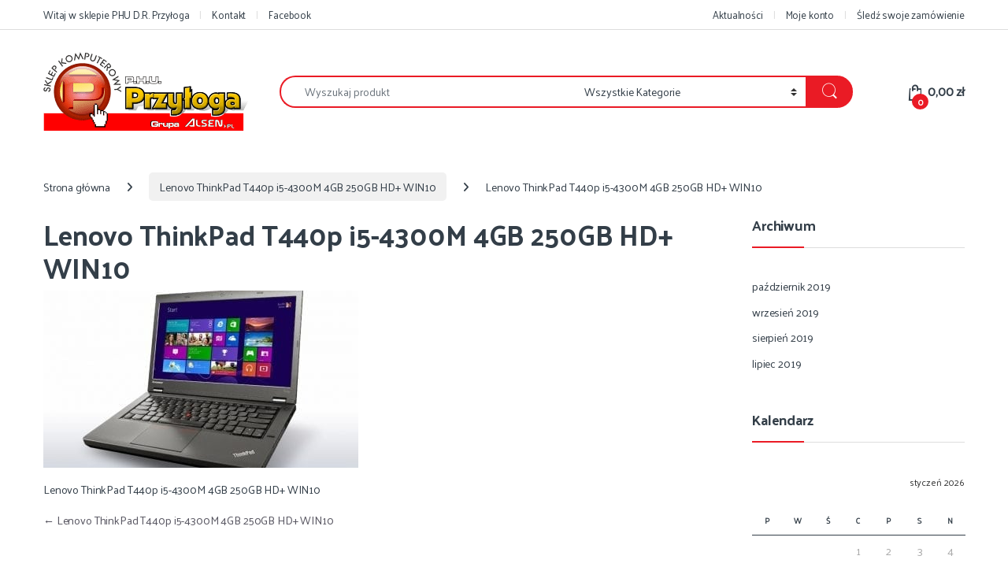

--- FILE ---
content_type: text/html; charset=UTF-8
request_url: https://przyloga.pl/lenovo-laptop-thinkpad-t440p-front-1/
body_size: 20077
content:
<!DOCTYPE html>
<html lang="pl-PL" prefix="og: https://ogp.me/ns#">
<head>
<meta charset="UTF-8">
<meta name="viewport" content="width=device-width, initial-scale=1">
<link rel="profile" href="http://gmpg.org/xfn/11">
<link rel="pingback" href="https://przyloga.pl/xmlrpc.php">


<!-- Optymalizacja wyszukiwarek według Rank Math PRO - https://rankmath.com/ -->
<title>Lenovo ThinkPad T440p i5-4300M 4GB 250GB HD+ WIN10 - PHU PRZYŁOGA</title>
<meta name="description" content="Lenovo ThinkPad T440p i5-4300M 4GB 250GB HD+ WIN10"/>
<meta name="robots" content="follow, index, max-snippet:-1, max-video-preview:-1, max-image-preview:large"/>
<link rel="canonical" href="https://przyloga.pl/lenovo-laptop-thinkpad-t440p-front-1/" />
<meta property="og:locale" content="pl_PL" />
<meta property="og:type" content="article" />
<meta property="og:title" content="Lenovo ThinkPad T440p i5-4300M 4GB 250GB HD+ WIN10 - PHU PRZYŁOGA" />
<meta property="og:description" content="Lenovo ThinkPad T440p i5-4300M 4GB 250GB HD+ WIN10" />
<meta property="og:url" content="https://przyloga.pl/lenovo-laptop-thinkpad-t440p-front-1/" />
<meta property="article:publisher" content="https://www.facebook.com/phuprzyloga/" />
<meta property="og:updated_time" content="2018-07-05T16:47:06+02:00" />
<meta property="og:image" content="https://przyloga.pl/wp-content/uploads/2018/07/lenovo-laptop-thinkpad-t440p-front-1.jpg" />
<meta property="og:image:secure_url" content="https://przyloga.pl/wp-content/uploads/2018/07/lenovo-laptop-thinkpad-t440p-front-1.jpg" />
<meta property="og:image:width" content="1024" />
<meta property="og:image:height" content="576" />
<meta property="og:image:alt" content="Lenovo ThinkPad T440p i5-4300M 4GB 250GB HD+ WIN10" />
<meta property="og:image:type" content="image/jpeg" />
<meta name="twitter:card" content="summary_large_image" />
<meta name="twitter:title" content="Lenovo ThinkPad T440p i5-4300M 4GB 250GB HD+ WIN10 - PHU PRZYŁOGA" />
<meta name="twitter:description" content="Lenovo ThinkPad T440p i5-4300M 4GB 250GB HD+ WIN10" />
<meta name="twitter:image" content="https://przyloga.pl/wp-content/uploads/2018/07/lenovo-laptop-thinkpad-t440p-front-1.jpg" />
<!-- /Wtyczka Rank Math WordPress SEO -->

<link rel='dns-prefetch' href='//fonts.googleapis.com' />
<link rel='preconnect' href='https://fonts.gstatic.com' crossorigin />
<link rel="alternate" type="application/rss+xml" title="PHU PRZYŁOGA &raquo; Kanał z wpisami" href="https://przyloga.pl/feed/" />
<link rel="alternate" type="application/rss+xml" title="PHU PRZYŁOGA &raquo; Kanał z komentarzami" href="https://przyloga.pl/comments/feed/" />
<link rel="alternate" title="oEmbed (JSON)" type="application/json+oembed" href="https://przyloga.pl/wp-json/oembed/1.0/embed?url=https%3A%2F%2Fprzyloga.pl%2Flenovo-laptop-thinkpad-t440p-front-1%2F" />
<link rel="alternate" title="oEmbed (XML)" type="text/xml+oembed" href="https://przyloga.pl/wp-json/oembed/1.0/embed?url=https%3A%2F%2Fprzyloga.pl%2Flenovo-laptop-thinkpad-t440p-front-1%2F&#038;format=xml" />
<style id='wp-img-auto-sizes-contain-inline-css' type='text/css'>
img:is([sizes=auto i],[sizes^="auto," i]){contain-intrinsic-size:3000px 1500px}
/*# sourceURL=wp-img-auto-sizes-contain-inline-css */
</style>
<style id='wp-emoji-styles-inline-css' type='text/css'>

	img.wp-smiley, img.emoji {
		display: inline !important;
		border: none !important;
		box-shadow: none !important;
		height: 1em !important;
		width: 1em !important;
		margin: 0 0.07em !important;
		vertical-align: -0.1em !important;
		background: none !important;
		padding: 0 !important;
	}
/*# sourceURL=wp-emoji-styles-inline-css */
</style>
<style id='wp-block-library-inline-css' type='text/css'>
:root{--wp-block-synced-color:#7a00df;--wp-block-synced-color--rgb:122,0,223;--wp-bound-block-color:var(--wp-block-synced-color);--wp-editor-canvas-background:#ddd;--wp-admin-theme-color:#007cba;--wp-admin-theme-color--rgb:0,124,186;--wp-admin-theme-color-darker-10:#006ba1;--wp-admin-theme-color-darker-10--rgb:0,107,160.5;--wp-admin-theme-color-darker-20:#005a87;--wp-admin-theme-color-darker-20--rgb:0,90,135;--wp-admin-border-width-focus:2px}@media (min-resolution:192dpi){:root{--wp-admin-border-width-focus:1.5px}}.wp-element-button{cursor:pointer}:root .has-very-light-gray-background-color{background-color:#eee}:root .has-very-dark-gray-background-color{background-color:#313131}:root .has-very-light-gray-color{color:#eee}:root .has-very-dark-gray-color{color:#313131}:root .has-vivid-green-cyan-to-vivid-cyan-blue-gradient-background{background:linear-gradient(135deg,#00d084,#0693e3)}:root .has-purple-crush-gradient-background{background:linear-gradient(135deg,#34e2e4,#4721fb 50%,#ab1dfe)}:root .has-hazy-dawn-gradient-background{background:linear-gradient(135deg,#faaca8,#dad0ec)}:root .has-subdued-olive-gradient-background{background:linear-gradient(135deg,#fafae1,#67a671)}:root .has-atomic-cream-gradient-background{background:linear-gradient(135deg,#fdd79a,#004a59)}:root .has-nightshade-gradient-background{background:linear-gradient(135deg,#330968,#31cdcf)}:root .has-midnight-gradient-background{background:linear-gradient(135deg,#020381,#2874fc)}:root{--wp--preset--font-size--normal:16px;--wp--preset--font-size--huge:42px}.has-regular-font-size{font-size:1em}.has-larger-font-size{font-size:2.625em}.has-normal-font-size{font-size:var(--wp--preset--font-size--normal)}.has-huge-font-size{font-size:var(--wp--preset--font-size--huge)}.has-text-align-center{text-align:center}.has-text-align-left{text-align:left}.has-text-align-right{text-align:right}.has-fit-text{white-space:nowrap!important}#end-resizable-editor-section{display:none}.aligncenter{clear:both}.items-justified-left{justify-content:flex-start}.items-justified-center{justify-content:center}.items-justified-right{justify-content:flex-end}.items-justified-space-between{justify-content:space-between}.screen-reader-text{border:0;clip-path:inset(50%);height:1px;margin:-1px;overflow:hidden;padding:0;position:absolute;width:1px;word-wrap:normal!important}.screen-reader-text:focus{background-color:#ddd;clip-path:none;color:#444;display:block;font-size:1em;height:auto;left:5px;line-height:normal;padding:15px 23px 14px;text-decoration:none;top:5px;width:auto;z-index:100000}html :where(.has-border-color){border-style:solid}html :where([style*=border-top-color]){border-top-style:solid}html :where([style*=border-right-color]){border-right-style:solid}html :where([style*=border-bottom-color]){border-bottom-style:solid}html :where([style*=border-left-color]){border-left-style:solid}html :where([style*=border-width]){border-style:solid}html :where([style*=border-top-width]){border-top-style:solid}html :where([style*=border-right-width]){border-right-style:solid}html :where([style*=border-bottom-width]){border-bottom-style:solid}html :where([style*=border-left-width]){border-left-style:solid}html :where(img[class*=wp-image-]){height:auto;max-width:100%}:where(figure){margin:0 0 1em}html :where(.is-position-sticky){--wp-admin--admin-bar--position-offset:var(--wp-admin--admin-bar--height,0px)}@media screen and (max-width:600px){html :where(.is-position-sticky){--wp-admin--admin-bar--position-offset:0px}}

/*# sourceURL=wp-block-library-inline-css */
</style><link rel='stylesheet' id='wc-blocks-style-css' href='https://przyloga.pl/wp-content/plugins/woocommerce/assets/client/blocks/wc-blocks.css?ver=wc-10.4.3' type='text/css' media='all' />
<style id='global-styles-inline-css' type='text/css'>
:root{--wp--preset--aspect-ratio--square: 1;--wp--preset--aspect-ratio--4-3: 4/3;--wp--preset--aspect-ratio--3-4: 3/4;--wp--preset--aspect-ratio--3-2: 3/2;--wp--preset--aspect-ratio--2-3: 2/3;--wp--preset--aspect-ratio--16-9: 16/9;--wp--preset--aspect-ratio--9-16: 9/16;--wp--preset--color--black: #000000;--wp--preset--color--cyan-bluish-gray: #abb8c3;--wp--preset--color--white: #ffffff;--wp--preset--color--pale-pink: #f78da7;--wp--preset--color--vivid-red: #cf2e2e;--wp--preset--color--luminous-vivid-orange: #ff6900;--wp--preset--color--luminous-vivid-amber: #fcb900;--wp--preset--color--light-green-cyan: #7bdcb5;--wp--preset--color--vivid-green-cyan: #00d084;--wp--preset--color--pale-cyan-blue: #8ed1fc;--wp--preset--color--vivid-cyan-blue: #0693e3;--wp--preset--color--vivid-purple: #9b51e0;--wp--preset--gradient--vivid-cyan-blue-to-vivid-purple: linear-gradient(135deg,rgb(6,147,227) 0%,rgb(155,81,224) 100%);--wp--preset--gradient--light-green-cyan-to-vivid-green-cyan: linear-gradient(135deg,rgb(122,220,180) 0%,rgb(0,208,130) 100%);--wp--preset--gradient--luminous-vivid-amber-to-luminous-vivid-orange: linear-gradient(135deg,rgb(252,185,0) 0%,rgb(255,105,0) 100%);--wp--preset--gradient--luminous-vivid-orange-to-vivid-red: linear-gradient(135deg,rgb(255,105,0) 0%,rgb(207,46,46) 100%);--wp--preset--gradient--very-light-gray-to-cyan-bluish-gray: linear-gradient(135deg,rgb(238,238,238) 0%,rgb(169,184,195) 100%);--wp--preset--gradient--cool-to-warm-spectrum: linear-gradient(135deg,rgb(74,234,220) 0%,rgb(151,120,209) 20%,rgb(207,42,186) 40%,rgb(238,44,130) 60%,rgb(251,105,98) 80%,rgb(254,248,76) 100%);--wp--preset--gradient--blush-light-purple: linear-gradient(135deg,rgb(255,206,236) 0%,rgb(152,150,240) 100%);--wp--preset--gradient--blush-bordeaux: linear-gradient(135deg,rgb(254,205,165) 0%,rgb(254,45,45) 50%,rgb(107,0,62) 100%);--wp--preset--gradient--luminous-dusk: linear-gradient(135deg,rgb(255,203,112) 0%,rgb(199,81,192) 50%,rgb(65,88,208) 100%);--wp--preset--gradient--pale-ocean: linear-gradient(135deg,rgb(255,245,203) 0%,rgb(182,227,212) 50%,rgb(51,167,181) 100%);--wp--preset--gradient--electric-grass: linear-gradient(135deg,rgb(202,248,128) 0%,rgb(113,206,126) 100%);--wp--preset--gradient--midnight: linear-gradient(135deg,rgb(2,3,129) 0%,rgb(40,116,252) 100%);--wp--preset--font-size--small: 13px;--wp--preset--font-size--medium: 20px;--wp--preset--font-size--large: 36px;--wp--preset--font-size--x-large: 42px;--wp--preset--spacing--20: 0.44rem;--wp--preset--spacing--30: 0.67rem;--wp--preset--spacing--40: 1rem;--wp--preset--spacing--50: 1.5rem;--wp--preset--spacing--60: 2.25rem;--wp--preset--spacing--70: 3.38rem;--wp--preset--spacing--80: 5.06rem;--wp--preset--shadow--natural: 6px 6px 9px rgba(0, 0, 0, 0.2);--wp--preset--shadow--deep: 12px 12px 50px rgba(0, 0, 0, 0.4);--wp--preset--shadow--sharp: 6px 6px 0px rgba(0, 0, 0, 0.2);--wp--preset--shadow--outlined: 6px 6px 0px -3px rgb(255, 255, 255), 6px 6px rgb(0, 0, 0);--wp--preset--shadow--crisp: 6px 6px 0px rgb(0, 0, 0);}:where(.is-layout-flex){gap: 0.5em;}:where(.is-layout-grid){gap: 0.5em;}body .is-layout-flex{display: flex;}.is-layout-flex{flex-wrap: wrap;align-items: center;}.is-layout-flex > :is(*, div){margin: 0;}body .is-layout-grid{display: grid;}.is-layout-grid > :is(*, div){margin: 0;}:where(.wp-block-columns.is-layout-flex){gap: 2em;}:where(.wp-block-columns.is-layout-grid){gap: 2em;}:where(.wp-block-post-template.is-layout-flex){gap: 1.25em;}:where(.wp-block-post-template.is-layout-grid){gap: 1.25em;}.has-black-color{color: var(--wp--preset--color--black) !important;}.has-cyan-bluish-gray-color{color: var(--wp--preset--color--cyan-bluish-gray) !important;}.has-white-color{color: var(--wp--preset--color--white) !important;}.has-pale-pink-color{color: var(--wp--preset--color--pale-pink) !important;}.has-vivid-red-color{color: var(--wp--preset--color--vivid-red) !important;}.has-luminous-vivid-orange-color{color: var(--wp--preset--color--luminous-vivid-orange) !important;}.has-luminous-vivid-amber-color{color: var(--wp--preset--color--luminous-vivid-amber) !important;}.has-light-green-cyan-color{color: var(--wp--preset--color--light-green-cyan) !important;}.has-vivid-green-cyan-color{color: var(--wp--preset--color--vivid-green-cyan) !important;}.has-pale-cyan-blue-color{color: var(--wp--preset--color--pale-cyan-blue) !important;}.has-vivid-cyan-blue-color{color: var(--wp--preset--color--vivid-cyan-blue) !important;}.has-vivid-purple-color{color: var(--wp--preset--color--vivid-purple) !important;}.has-black-background-color{background-color: var(--wp--preset--color--black) !important;}.has-cyan-bluish-gray-background-color{background-color: var(--wp--preset--color--cyan-bluish-gray) !important;}.has-white-background-color{background-color: var(--wp--preset--color--white) !important;}.has-pale-pink-background-color{background-color: var(--wp--preset--color--pale-pink) !important;}.has-vivid-red-background-color{background-color: var(--wp--preset--color--vivid-red) !important;}.has-luminous-vivid-orange-background-color{background-color: var(--wp--preset--color--luminous-vivid-orange) !important;}.has-luminous-vivid-amber-background-color{background-color: var(--wp--preset--color--luminous-vivid-amber) !important;}.has-light-green-cyan-background-color{background-color: var(--wp--preset--color--light-green-cyan) !important;}.has-vivid-green-cyan-background-color{background-color: var(--wp--preset--color--vivid-green-cyan) !important;}.has-pale-cyan-blue-background-color{background-color: var(--wp--preset--color--pale-cyan-blue) !important;}.has-vivid-cyan-blue-background-color{background-color: var(--wp--preset--color--vivid-cyan-blue) !important;}.has-vivid-purple-background-color{background-color: var(--wp--preset--color--vivid-purple) !important;}.has-black-border-color{border-color: var(--wp--preset--color--black) !important;}.has-cyan-bluish-gray-border-color{border-color: var(--wp--preset--color--cyan-bluish-gray) !important;}.has-white-border-color{border-color: var(--wp--preset--color--white) !important;}.has-pale-pink-border-color{border-color: var(--wp--preset--color--pale-pink) !important;}.has-vivid-red-border-color{border-color: var(--wp--preset--color--vivid-red) !important;}.has-luminous-vivid-orange-border-color{border-color: var(--wp--preset--color--luminous-vivid-orange) !important;}.has-luminous-vivid-amber-border-color{border-color: var(--wp--preset--color--luminous-vivid-amber) !important;}.has-light-green-cyan-border-color{border-color: var(--wp--preset--color--light-green-cyan) !important;}.has-vivid-green-cyan-border-color{border-color: var(--wp--preset--color--vivid-green-cyan) !important;}.has-pale-cyan-blue-border-color{border-color: var(--wp--preset--color--pale-cyan-blue) !important;}.has-vivid-cyan-blue-border-color{border-color: var(--wp--preset--color--vivid-cyan-blue) !important;}.has-vivid-purple-border-color{border-color: var(--wp--preset--color--vivid-purple) !important;}.has-vivid-cyan-blue-to-vivid-purple-gradient-background{background: var(--wp--preset--gradient--vivid-cyan-blue-to-vivid-purple) !important;}.has-light-green-cyan-to-vivid-green-cyan-gradient-background{background: var(--wp--preset--gradient--light-green-cyan-to-vivid-green-cyan) !important;}.has-luminous-vivid-amber-to-luminous-vivid-orange-gradient-background{background: var(--wp--preset--gradient--luminous-vivid-amber-to-luminous-vivid-orange) !important;}.has-luminous-vivid-orange-to-vivid-red-gradient-background{background: var(--wp--preset--gradient--luminous-vivid-orange-to-vivid-red) !important;}.has-very-light-gray-to-cyan-bluish-gray-gradient-background{background: var(--wp--preset--gradient--very-light-gray-to-cyan-bluish-gray) !important;}.has-cool-to-warm-spectrum-gradient-background{background: var(--wp--preset--gradient--cool-to-warm-spectrum) !important;}.has-blush-light-purple-gradient-background{background: var(--wp--preset--gradient--blush-light-purple) !important;}.has-blush-bordeaux-gradient-background{background: var(--wp--preset--gradient--blush-bordeaux) !important;}.has-luminous-dusk-gradient-background{background: var(--wp--preset--gradient--luminous-dusk) !important;}.has-pale-ocean-gradient-background{background: var(--wp--preset--gradient--pale-ocean) !important;}.has-electric-grass-gradient-background{background: var(--wp--preset--gradient--electric-grass) !important;}.has-midnight-gradient-background{background: var(--wp--preset--gradient--midnight) !important;}.has-small-font-size{font-size: var(--wp--preset--font-size--small) !important;}.has-medium-font-size{font-size: var(--wp--preset--font-size--medium) !important;}.has-large-font-size{font-size: var(--wp--preset--font-size--large) !important;}.has-x-large-font-size{font-size: var(--wp--preset--font-size--x-large) !important;}
/*# sourceURL=global-styles-inline-css */
</style>

<style id='classic-theme-styles-inline-css' type='text/css'>
/*! This file is auto-generated */
.wp-block-button__link{color:#fff;background-color:#32373c;border-radius:9999px;box-shadow:none;text-decoration:none;padding:calc(.667em + 2px) calc(1.333em + 2px);font-size:1.125em}.wp-block-file__button{background:#32373c;color:#fff;text-decoration:none}
/*# sourceURL=/wp-includes/css/classic-themes.min.css */
</style>
<link rel='stylesheet' id='contact-form-7-css' href='https://przyloga.pl/wp-content/plugins/contact-form-7/includes/css/styles.css?ver=6.1.4' type='text/css' media='all' />
<style id='woocommerce-inline-inline-css' type='text/css'>
.woocommerce form .form-row .required { visibility: visible; }
/*# sourceURL=woocommerce-inline-inline-css */
</style>
<link rel='stylesheet' id='font-electro-css' href='https://przyloga.pl/wp-content/themes/electro/assets/css/font-electro.css?ver=3.6.4' type='text/css' media='all' />
<link rel='stylesheet' id='fontawesome-css' href='https://przyloga.pl/wp-content/themes/electro/assets/vendor/fontawesome/css/all.min.css?ver=3.6.4' type='text/css' media='all' />
<link rel='stylesheet' id='animate-css-css' href='https://przyloga.pl/wp-content/themes/electro/assets/vendor/animate.css/animate.min.css?ver=3.6.4' type='text/css' media='all' />
<link rel='stylesheet' id='electro-style-css' href='https://przyloga.pl/wp-content/themes/electro/style.min.css?ver=3.6.4' type='text/css' media='all' />
<link rel='stylesheet' id='electro-color-css' href='https://przyloga.pl/wp-content/themes/electro/assets/css/colors/red.min.css?ver=3.6.4' type='text/css' media='all' />
<link rel="preload" as="style" href="https://fonts.googleapis.com/css?family=Palanquin%20Dark:400%7CPalanquin&#038;subset=latin&#038;display=swap&#038;ver=1697728356" /><link rel="stylesheet" href="https://fonts.googleapis.com/css?family=Palanquin%20Dark:400%7CPalanquin&#038;subset=latin&#038;display=swap&#038;ver=1697728356" media="print" onload="this.media='all'"><noscript><link rel="stylesheet" href="https://fonts.googleapis.com/css?family=Palanquin%20Dark:400%7CPalanquin&#038;subset=latin&#038;display=swap&#038;ver=1697728356" /></noscript><script type="text/javascript" src="https://przyloga.pl/wp-includes/js/jquery/jquery.min.js?ver=3.7.1" id="jquery-core-js"></script>
<script type="text/javascript" src="https://przyloga.pl/wp-includes/js/jquery/jquery-migrate.min.js?ver=3.4.1" id="jquery-migrate-js"></script>
<script type="text/javascript" src="//przyloga.pl/wp-content/plugins/revslider/sr6/assets/js/rbtools.min.js?ver=6.7.40" async id="tp-tools-js"></script>
<script type="text/javascript" src="//przyloga.pl/wp-content/plugins/revslider/sr6/assets/js/rs6.min.js?ver=6.7.40" async id="revmin-js"></script>
<script type="text/javascript" src="https://przyloga.pl/wp-content/plugins/woocommerce/assets/js/jquery-blockui/jquery.blockUI.min.js?ver=2.7.0-wc.10.4.3" id="wc-jquery-blockui-js" data-wp-strategy="defer"></script>
<script type="text/javascript" id="wc-add-to-cart-js-extra">
/* <![CDATA[ */
var wc_add_to_cart_params = {"ajax_url":"/wp-admin/admin-ajax.php","wc_ajax_url":"/?wc-ajax=%%endpoint%%","i18n_view_cart":"Zobacz koszyk","cart_url":"https://przyloga.pl/cart/","is_cart":"","cart_redirect_after_add":"yes"};
//# sourceURL=wc-add-to-cart-js-extra
/* ]]> */
</script>
<script type="text/javascript" src="https://przyloga.pl/wp-content/plugins/woocommerce/assets/js/frontend/add-to-cart.min.js?ver=10.4.3" id="wc-add-to-cart-js" data-wp-strategy="defer"></script>
<script type="text/javascript" src="https://przyloga.pl/wp-content/plugins/woocommerce/assets/js/js-cookie/js.cookie.min.js?ver=2.1.4-wc.10.4.3" id="wc-js-cookie-js" defer="defer" data-wp-strategy="defer"></script>
<script type="text/javascript" id="woocommerce-js-extra">
/* <![CDATA[ */
var woocommerce_params = {"ajax_url":"/wp-admin/admin-ajax.php","wc_ajax_url":"/?wc-ajax=%%endpoint%%","i18n_password_show":"Poka\u017c has\u0142o","i18n_password_hide":"Ukryj has\u0142o"};
//# sourceURL=woocommerce-js-extra
/* ]]> */
</script>
<script type="text/javascript" src="https://przyloga.pl/wp-content/plugins/woocommerce/assets/js/frontend/woocommerce.min.js?ver=10.4.3" id="woocommerce-js" defer="defer" data-wp-strategy="defer"></script>
<script type="text/javascript" src="https://przyloga.pl/wp-content/plugins/js_composer/assets/js/vendors/woocommerce-add-to-cart.js?ver=8.7.2" id="vc_woocommerce-add-to-cart-js-js"></script>
<script type="text/javascript" id="wc-cart-fragments-js-extra">
/* <![CDATA[ */
var wc_cart_fragments_params = {"ajax_url":"/wp-admin/admin-ajax.php","wc_ajax_url":"/?wc-ajax=%%endpoint%%","cart_hash_key":"wc_cart_hash_43d24304cea355b722286730a4c2c481","fragment_name":"wc_fragments_43d24304cea355b722286730a4c2c481","request_timeout":"5000"};
//# sourceURL=wc-cart-fragments-js-extra
/* ]]> */
</script>
<script type="text/javascript" src="https://przyloga.pl/wp-content/plugins/woocommerce/assets/js/frontend/cart-fragments.min.js?ver=10.4.3" id="wc-cart-fragments-js" defer="defer" data-wp-strategy="defer"></script>
<script></script><link rel="https://api.w.org/" href="https://przyloga.pl/wp-json/" /><link rel="alternate" title="JSON" type="application/json" href="https://przyloga.pl/wp-json/wp/v2/media/6781" /><link rel="EditURI" type="application/rsd+xml" title="RSD" href="https://przyloga.pl/xmlrpc.php?rsd" />
<meta name="generator" content="WordPress 6.9" />
<link rel='shortlink' href='https://przyloga.pl/?p=6781' />
<meta name="generator" content="Redux 4.5.10" />	<noscript><style>.woocommerce-product-gallery{ opacity: 1 !important; }</style></noscript>
	<meta name="generator" content="Powered by WPBakery Page Builder - drag and drop page builder for WordPress."/>
<style type="text/css" id="custom-background-css">
body.custom-background { background-color: #ffffff; }
</style>
	<meta name="generator" content="Powered by Slider Revolution 6.7.40 - responsive, Mobile-Friendly Slider Plugin for WordPress with comfortable drag and drop interface." />
<link rel="icon" href="https://przyloga.pl/wp-content/uploads/2018/07/512x512-100x100.png" sizes="32x32" />
<link rel="icon" href="https://przyloga.pl/wp-content/uploads/2018/07/512x512-300x300.png" sizes="192x192" />
<link rel="apple-touch-icon" href="https://przyloga.pl/wp-content/uploads/2018/07/512x512-300x300.png" />
<meta name="msapplication-TileImage" content="https://przyloga.pl/wp-content/uploads/2018/07/512x512-300x300.png" />
<script>function setREVStartSize(e){
			//window.requestAnimationFrame(function() {
				window.RSIW = window.RSIW===undefined ? window.innerWidth : window.RSIW;
				window.RSIH = window.RSIH===undefined ? window.innerHeight : window.RSIH;
				try {
					var pw = document.getElementById(e.c).parentNode.offsetWidth,
						newh;
					pw = pw===0 || isNaN(pw) || (e.l=="fullwidth" || e.layout=="fullwidth") ? window.RSIW : pw;
					e.tabw = e.tabw===undefined ? 0 : parseInt(e.tabw);
					e.thumbw = e.thumbw===undefined ? 0 : parseInt(e.thumbw);
					e.tabh = e.tabh===undefined ? 0 : parseInt(e.tabh);
					e.thumbh = e.thumbh===undefined ? 0 : parseInt(e.thumbh);
					e.tabhide = e.tabhide===undefined ? 0 : parseInt(e.tabhide);
					e.thumbhide = e.thumbhide===undefined ? 0 : parseInt(e.thumbhide);
					e.mh = e.mh===undefined || e.mh=="" || e.mh==="auto" ? 0 : parseInt(e.mh,0);
					if(e.layout==="fullscreen" || e.l==="fullscreen")
						newh = Math.max(e.mh,window.RSIH);
					else{
						e.gw = Array.isArray(e.gw) ? e.gw : [e.gw];
						for (var i in e.rl) if (e.gw[i]===undefined || e.gw[i]===0) e.gw[i] = e.gw[i-1];
						e.gh = e.el===undefined || e.el==="" || (Array.isArray(e.el) && e.el.length==0)? e.gh : e.el;
						e.gh = Array.isArray(e.gh) ? e.gh : [e.gh];
						for (var i in e.rl) if (e.gh[i]===undefined || e.gh[i]===0) e.gh[i] = e.gh[i-1];
											
						var nl = new Array(e.rl.length),
							ix = 0,
							sl;
						e.tabw = e.tabhide>=pw ? 0 : e.tabw;
						e.thumbw = e.thumbhide>=pw ? 0 : e.thumbw;
						e.tabh = e.tabhide>=pw ? 0 : e.tabh;
						e.thumbh = e.thumbhide>=pw ? 0 : e.thumbh;
						for (var i in e.rl) nl[i] = e.rl[i]<window.RSIW ? 0 : e.rl[i];
						sl = nl[0];
						for (var i in nl) if (sl>nl[i] && nl[i]>0) { sl = nl[i]; ix=i;}
						var m = pw>(e.gw[ix]+e.tabw+e.thumbw) ? 1 : (pw-(e.tabw+e.thumbw)) / (e.gw[ix]);
						newh =  (e.gh[ix] * m) + (e.tabh + e.thumbh);
					}
					var el = document.getElementById(e.c);
					if (el!==null && el) el.style.height = newh+"px";
					el = document.getElementById(e.c+"_wrapper");
					if (el!==null && el) {
						el.style.height = newh+"px";
						el.style.display = "block";
					}
				} catch(e){
					console.log("Failure at Presize of Slider:" + e)
				}
			//});
		  };</script>
			<style type="text/css">

				h1, .h1,
				h2, .h2,
				h3, .h3,
				h4, .h4,
				h5, .h5,
				h6, .h6{
					font-family: Palanquin Dark !important;
					font-weight: 400 !important;
				}

				body {
					font-family: Palanquin !important;
				}

			</style>
			<noscript><style> .wpb_animate_when_almost_visible { opacity: 1; }</style></noscript><link rel='stylesheet' id='js_composer_front-css' href='https://przyloga.pl/wp-content/plugins/js_composer/assets/css/js_composer.min.css?ver=8.7.2' type='text/css' media='all' />
<link rel='stylesheet' id='rs-plugin-settings-css' href='//przyloga.pl/wp-content/plugins/revslider/sr6/assets/css/rs6.css?ver=6.7.40' type='text/css' media='all' />
<style id='rs-plugin-settings-inline-css' type='text/css'>
#rs-demo-id {}
/*# sourceURL=rs-plugin-settings-inline-css */
</style>
</head>

<body class="attachment wp-singular attachment-template-default single single-attachment postid-6781 attachmentid-6781 attachment-jpeg custom-background wp-custom-logo wp-theme-electro theme-electro woocommerce-no-js right-sidebar blog-list wpb-js-composer js-comp-ver-8.7.2 vc_responsive">
	<div class="off-canvas-wrapper w-100 position-relative">
<div id="page" class="hfeed site">
			<a class="skip-link screen-reader-text visually-hidden" href="#site-navigation">Przejdź do nawigacji</a>
		<a class="skip-link screen-reader-text visually-hidden" href="#content">Przejdź do treści</a>
		
			
		<div class="top-bar hidden-lg-down d-none d-xl-block">
			<div class="container clearfix">
			<ul id="menu-gorne-po-lewo" class="nav nav-inline float-start electro-animate-dropdown flip"><li id="menu-item-3132" class="menu-item menu-item-type-custom menu-item-object-custom menu-item-home menu-item-3132"><a title="Witaj w sklepie PHU D.R. Przyłoga" href="http://przyloga.pl/">Witaj w sklepie PHU D.R. Przyłoga</a></li>
<li id="menu-item-5096" class="menu-item menu-item-type-post_type menu-item-object-page menu-item-5096"><a title="Kontakt" href="https://przyloga.pl/kontakt/">Kontakt</a></li>
<li id="menu-item-5097" class="menu-item menu-item-type-custom menu-item-object-custom menu-item-5097"><a title="Facebook" href="https://www.facebook.com/phuprzyloga/">Facebook</a></li>
</ul><ul id="menu-gorne-po-prawo" class="nav nav-inline float-end electro-animate-dropdown flip"><li id="menu-item-12029" class="menu-item menu-item-type-taxonomy menu-item-object-category menu-item-12029"><a title="Aktualności" href="https://przyloga.pl/category/news/">Aktualności</a></li>
<li id="menu-item-3198" class="menu-item menu-item-type-post_type menu-item-object-page menu-item-3198"><a title="Moje konto" href="https://przyloga.pl/moje-konto/">Moje konto</a></li>
<li id="menu-item-3196" class="menu-item menu-item-type-post_type menu-item-object-page menu-item-3196"><a title="Śledź swoje zamówienie" href="https://przyloga.pl/twoje-zamowienie/">Śledź swoje zamówienie</a></li>
</ul>			</div>
		</div><!-- /.top-bar -->

			
	
	<header id="masthead" class="site-header header-v3 stick-this">
		<div class="container hidden-lg-down d-none d-xl-block">
					<div class="masthead row align-items-center">
				<div class="header-logo-area d-flex justify-content-between align-items-center">
					<div class="header-site-branding">
				<a href="https://przyloga.pl/" class="header-logo-link">
					<img src="https://przyloga.pl/wp-content/uploads/2017/06/logo_top.png" alt="PHU PRZYŁOGA" class="img-header-logo" width="260" height="100" />
				</a>
			</div>
					<div class="off-canvas-navigation-wrapper off-canvas-hide-in-desktop d-xl-none">
			<div class="off-canvas-navbar-toggle-buttons clearfix">
				<button class="navbar-toggler navbar-toggle-hamburger " type="button">
					<i class="ec ec-menu"></i>
				</button>
				<button class="navbar-toggler navbar-toggle-close " type="button">
					<i class="ec ec-close-remove"></i>
				</button>
			</div>

			<div class="off-canvas-navigation
							 light" id="default-oc-header">
				<ul id="menu-pionowe-home-kategorie" class="nav nav-inline yamm"><li id="menu-item-3106" class="highlight menu-item menu-item-type-custom menu-item-object-custom menu-item-3106"><a title="Gorący strzał" href="/kategoria-produktu/okazje/goracy_strzal/">Gorący strzał</a></li>
<li id="menu-item-3107" class="highlight menu-item menu-item-type-custom menu-item-object-custom menu-item-3107"><a title="Super cena" href="/kategoria-produktu/okazje/super_cena/">Super cena</a></li>
<li id="menu-item-4333" class="yamm-tfw menu-item menu-item-type-custom menu-item-object-custom menu-item-has-children menu-item-4333 dropdown"><a title="Laptopy" href="/kategoria-produktu/laptopy/" data-bs-toggle="dropdown" class="dropdown-toggle" aria-haspopup="true">Laptopy</a>
<ul role="menu" class=" dropdown-menu">
	<li id="menu-item-12179" class="menu-item menu-item-type-post_type menu-item-object-static_block menu-item-12179"><div class="yamm-content"><div class="vc_row wpb_row vc_row-fluid bg-yamm-content"><div class="wpb_column vc_column_container vc_col-sm-12"><div class="vc_column-inner"><div class="wpb_wrapper">
	<div  class="wpb_single_image wpb_content_element vc_align_left wpb_content_element  bg-yamm-extend-outside">
		
		<figure class="wpb_wrapper vc_figure">
			<div class="vc_single_image-wrapper   vc_box_border_grey"><img width="300" height="300" src="https://przyloga.pl/wp-content/uploads/2019/10/static_block-laptopy-300x300.png" class="vc_single_image-img attachment-medium" alt="" title="static_block laptopy" decoding="async" fetchpriority="high" srcset="https://przyloga.pl/wp-content/uploads/2019/10/static_block-laptopy-300x300.png 300w, https://przyloga.pl/wp-content/uploads/2019/10/static_block-laptopy-150x150.png 150w, https://przyloga.pl/wp-content/uploads/2019/10/static_block-laptopy.png 600w, https://przyloga.pl/wp-content/uploads/2019/10/static_block-laptopy-100x100.png 100w" sizes="(max-width: 300px) 100vw, 300px" /></div>
		</figure>
	</div>
</div></div></div></div><div class="vc_row wpb_row vc_row-fluid"><div class="wpb_column vc_column_container vc_col-sm-6"><div class="vc_column-inner"><div class="wpb_wrapper"><div class="vc_separator wpb_content_element vc_separator_align_left vc_sep_width_100 vc_sep_pos_align_center wpb_content_element vc_separator-has-text" ><span class="vc_sep_holder vc_sep_holder_l"><span style="border-color:#ff0000;" class="vc_sep_line"></span></span><h4>Kategorie</h4><span class="vc_sep_holder vc_sep_holder_r"><span style="border-color:#ff0000;" class="vc_sep_line"></span></span>
</div><div class="vc_empty_space"   style="height: 32px"><span class="vc_empty_space_inner"></span></div>
	<div class="wpb_text_column wpb_content_element" >
		<div class="wpb_wrapper">
			<ul>
<li><a href="/kategoria-produktu/laptopy/laptopy-ultrabooki/">Laptopy / Ultrabooki</a></li>
<li><a href="/kategoria-produktu/laptopy/laptopy-poleasingowe/">Laptopy poleasingowe</a></li>
<li><a href="/kategoria-produktu/laptopy/torby-plecaki/">Torby, plecaki</a></li>
<li><a href="/kategoria-produktu/laptopy/zasilacze-do-laptopow/">Zasilacze</a></li>
<li><a href="http://przyloga.pl">Podstawki chłodzące</a></li>
<li><a href="http://przyloga.pl"><span data-reactid="63">Inne akcesoria</span></a></li>
</ul>

		</div>
	</div>
</div></div></div><div class="wpb_column vc_column_container vc_col-sm-6"><div class="vc_column-inner"><div class="wpb_wrapper"></div></div></div></div></div></li>
</ul>
</li>
<li id="menu-item-3165" class="yamm-tfw menu-item menu-item-type-custom menu-item-object-custom menu-item-has-children menu-item-3165 dropdown"><a title="Komputery" href="/kategoria-produktu/komputery/" data-bs-toggle="dropdown" class="dropdown-toggle" aria-haspopup="true">Komputery</a>
<ul role="menu" class=" dropdown-menu">
	<li id="menu-item-12184" class="menu-item menu-item-type-post_type menu-item-object-static_block menu-item-12184"><div class="yamm-content"><div class="vc_row wpb_row vc_row-fluid bg-yamm-content"><div class="wpb_column vc_column_container vc_col-sm-12"><div class="vc_column-inner"><div class="wpb_wrapper">
	<div  class="wpb_single_image wpb_content_element vc_align_left wpb_content_element  bg-yamm-extend-outside">
		
		<figure class="wpb_wrapper vc_figure">
			<div class="vc_single_image-wrapper   vc_box_border_grey"><img width="300" height="300" src="https://przyloga.pl/wp-content/uploads/2019/10/static_block-komputery-300x300.png" class="vc_single_image-img attachment-medium" alt="" title="static_block komputery" decoding="async" srcset="https://przyloga.pl/wp-content/uploads/2019/10/static_block-komputery-300x300.png 300w, https://przyloga.pl/wp-content/uploads/2019/10/static_block-komputery-150x150.png 150w, https://przyloga.pl/wp-content/uploads/2019/10/static_block-komputery.png 600w, https://przyloga.pl/wp-content/uploads/2019/10/static_block-komputery-100x100.png 100w" sizes="(max-width: 300px) 100vw, 300px" /></div>
		</figure>
	</div>
</div></div></div></div><div class="vc_row wpb_row vc_row-fluid"><div class="wpb_column vc_column_container vc_col-sm-6"><div class="vc_column-inner"><div class="wpb_wrapper"><div class="vc_separator wpb_content_element vc_separator_align_left vc_sep_width_100 vc_sep_pos_align_center wpb_content_element vc_separator-has-text" ><span class="vc_sep_holder vc_sep_holder_l"><span style="border-color:#ff0000;" class="vc_sep_line"></span></span><h4>Kategorie</h4><span class="vc_sep_holder vc_sep_holder_r"><span style="border-color:#ff0000;" class="vc_sep_line"></span></span>
</div><div class="vc_empty_space"   style="height: 32px"><span class="vc_empty_space_inner"></span></div>
	<div class="wpb_text_column wpb_content_element" >
		<div class="wpb_wrapper">
			<ul>
<li><a href="http://przyloga.pl/kategoria-produktu/komputery/desktopy/">Desktopy</a></li>
<li><a href="http://przyloga.pl/kategoria-produktu/komputery/all-in-one/">All in One</a></li>
<li><a href="http://przyloga.pl/kategoria-produktu/komputery/komputery-mac/">Komputery Mac</a></li>
<li><a href="/kategoria-produktu/komputery/komputer-poleasingowe/">Komputery poleasingowe</a></li>
<li><a href="/kategoria-produktu/komputery/mini-pc/">Mini PC</a></li>
</ul>

		</div>
	</div>
</div></div></div><div class="wpb_column vc_column_container vc_col-sm-6"><div class="vc_column-inner"><div class="wpb_wrapper"></div></div></div></div></div></li>
</ul>
</li>
<li id="menu-item-3164" class="yamm-tfw menu-item menu-item-type-custom menu-item-object-custom menu-item-has-children menu-item-3164 dropdown"><a title="Podzespoły PC" href="/kategoria-produktu/podzespoly-pc/" data-bs-toggle="dropdown" class="dropdown-toggle" aria-haspopup="true">Podzespoły PC</a>
<ul role="menu" class=" dropdown-menu">
	<li id="menu-item-12189" class="menu-item menu-item-type-post_type menu-item-object-static_block menu-item-12189"><div class="yamm-content"><div class="vc_row wpb_row vc_row-fluid bg-yamm-content"><div class="wpb_column vc_column_container vc_col-sm-12"><div class="vc_column-inner"><div class="wpb_wrapper">
	<div  class="wpb_single_image wpb_content_element vc_align_left wpb_content_element  bg-yamm-extend-outside">
		
		<figure class="wpb_wrapper vc_figure">
			<div class="vc_single_image-wrapper   vc_box_border_grey"><img width="300" height="300" src="https://przyloga.pl/wp-content/uploads/2019/10/static_block-pc-300x300.png" class="vc_single_image-img attachment-medium" alt="" title="static_block PC" decoding="async" srcset="https://przyloga.pl/wp-content/uploads/2019/10/static_block-pc-300x300.png 300w, https://przyloga.pl/wp-content/uploads/2019/10/static_block-pc-150x150.png 150w, https://przyloga.pl/wp-content/uploads/2019/10/static_block-pc.png 600w, https://przyloga.pl/wp-content/uploads/2019/10/static_block-pc-100x100.png 100w" sizes="(max-width: 300px) 100vw, 300px" /></div>
		</figure>
	</div>
</div></div></div></div><div class="vc_row wpb_row vc_row-fluid"><div class="wpb_column vc_column_container vc_col-sm-6"><div class="vc_column-inner"><div class="wpb_wrapper"><div class="vc_separator wpb_content_element vc_separator_align_left vc_sep_width_100 vc_sep_pos_align_center wpb_content_element vc_separator-has-text" ><span class="vc_sep_holder vc_sep_holder_l"><span style="border-color:#ff0000;" class="vc_sep_line"></span></span><h4>Kategorie </h4><span class="vc_sep_holder vc_sep_holder_r"><span style="border-color:#ff0000;" class="vc_sep_line"></span></span>
</div><div class="vc_empty_space"   style="height: 32px"><span class="vc_empty_space_inner"></span></div>
	<div class="wpb_text_column wpb_content_element" >
		<div class="wpb_wrapper">
			<ul>
<li><a href="http://przyloga.pl/kategoria-produktu/podzespoly-komputerowe/dyski-twarde-hdd-ssd/">Dyski HDD i SSD</a></li>
<li><a href="http://przyloga.pl/kategoria-produktu/karty-graficzne/">Karty graficzne</a></li>
<li><a href="/kategoria-produktu/podzespoly-pc/karty-sieciowe/">Karty sieciowe</a></li>
<li><a href="http://przyloga.pl/kategoria-produktu/procesory/">Procesory i wentylatory</a></li>
<li><a href="http://przyloga.pl/kategoria-produktu/plyty-glowne/">Płyty główne</a></li>
<li><a href="http://przyloga.pl/kategoria-produktu/pamieci/">Pamięci RAM</a></li>
<li><a href="http://przyloga.pl/kategoria-produktu/obudowy-zasilacze">Obudowy i zasilacze PC</a></li>
<li><a href="http://przyloga.pl/kategoria-produktu/napedy-optyczne/">Napędy optyczne</a></li>
</ul>

		</div>
	</div>
</div></div></div><div class="wpb_column vc_column_container vc_col-sm-6"><div class="vc_column-inner"><div class="wpb_wrapper"></div></div></div></div></div></li>
</ul>
</li>
<li id="menu-item-3166" class="yamm-tfw menu-item menu-item-type-custom menu-item-object-custom menu-item-has-children menu-item-3166 dropdown"><a title="Urządzenia peryferyjne" href="/kategoria-produktu/urzadzenia-peryferyjne/" data-bs-toggle="dropdown" class="dropdown-toggle" aria-haspopup="true">Urządzenia peryferyjne</a>
<ul role="menu" class=" dropdown-menu">
	<li id="menu-item-12221" class="menu-item menu-item-type-post_type menu-item-object-static_block menu-item-12221"><div class="yamm-content"><div class="vc_row wpb_row vc_row-fluid bg-yamm-content"><div class="wpb_column vc_column_container vc_col-sm-12"><div class="vc_column-inner"><div class="wpb_wrapper">
	<div  class="wpb_single_image wpb_content_element vc_align_left wpb_content_element  bg-yamm-extend-outside">
		
		<figure class="wpb_wrapper vc_figure">
			<div class="vc_single_image-wrapper   vc_box_border_grey"><img width="300" height="300" src="https://przyloga.pl/wp-content/uploads/2019/10/static_block-peryf-300x300.png" class="vc_single_image-img attachment-medium" alt="" title="static_block peryf" decoding="async" srcset="https://przyloga.pl/wp-content/uploads/2019/10/static_block-peryf-300x300.png 300w, https://przyloga.pl/wp-content/uploads/2019/10/static_block-peryf-150x150.png 150w, https://przyloga.pl/wp-content/uploads/2019/10/static_block-peryf.png 600w, https://przyloga.pl/wp-content/uploads/2019/10/static_block-peryf-100x100.png 100w" sizes="(max-width: 300px) 100vw, 300px" /></div>
		</figure>
	</div>
</div></div></div></div><div class="vc_row wpb_row vc_row-fluid"><div class="wpb_column vc_column_container vc_col-sm-6"><div class="vc_column-inner"><div class="wpb_wrapper"><div class="vc_separator wpb_content_element vc_separator_align_left vc_sep_width_100 vc_sep_pos_align_center wpb_content_element vc_separator-has-text" ><span class="vc_sep_holder vc_sep_holder_l"><span style="border-color:#ff0000;" class="vc_sep_line"></span></span><h4>Kategorie</h4><span class="vc_sep_holder vc_sep_holder_r"><span style="border-color:#ff0000;" class="vc_sep_line"></span></span>
</div><div class="vc_empty_space"   style="height: 32px"><span class="vc_empty_space_inner"></span></div>
	<div class="wpb_text_column wpb_content_element" >
		<div class="wpb_wrapper">
			<ul>
<li><a href="http://przyloga.pl/kategoria-produktu/sprzet-komputerowy/drukarki-i-urz-wielofunkcyjne/">Drukarki i urz. wielofunkcyjne</a></li>
<li><a href="http://przyloga.pl/kategoria-produktu/sprzet-komputerowy/monitory/">Monitory</a></li>
<li><a href="http://przyloga.pl/kategoria-produktu/sprzet-komputerowy/klawiatury-i-myszki/">Klawiatury i myszki</a></li>
<li><a href="http://przyloga.pl/kategoria-produktu/sprzet-komputerowy/skanery/">Skanery</a></li>
<li><a href="https://przyloga.pl/kategoria-produktu/urzadzenia-peryferyjne/glosniki/">Głośniki</a></li>
<li><a href="https://przyloga.pl/kategoria-produktu/urzadzenia-peryferyjne/sluchawki/">Słuchawki</a></li>
<li><a href="https://przyloga.pl/kategoria-produktu/urzadzenia-peryferyjne/mikrofony/">Mikrofony</a></li>
<li><a href="http://erav.pl/kategoria-produktu/projektory-i-tablice-multimedialne">Projektory i tablice interaktywne</a></li>
<li><a href="https://przyloga.pl/kategoria-produktu/urzadzenia-peryferyjne/komunikacja-i-lacznosc/">Komunikacja i łączność</a></li>
</ul>

		</div>
	</div>
</div></div></div><div class="wpb_column vc_column_container vc_col-sm-6"><div class="vc_column-inner"><div class="wpb_wrapper"></div></div></div></div></div></li>
</ul>
</li>
<li id="menu-item-3167" class="yamm-tfw menu-item menu-item-type-custom menu-item-object-custom menu-item-has-children menu-item-3167 dropdown"><a title="Strefa dla gracza" href="/kategoria-produktu/strefa-graczy/" data-bs-toggle="dropdown" class="dropdown-toggle" aria-haspopup="true">Strefa dla gracza</a>
<ul role="menu" class=" dropdown-menu">
	<li id="menu-item-12226" class="menu-item menu-item-type-post_type menu-item-object-static_block menu-item-12226"><div class="yamm-content"><div class="vc_row wpb_row vc_row-fluid bg-yamm-content"><div class="wpb_column vc_column_container vc_col-sm-12"><div class="vc_column-inner"><div class="wpb_wrapper">
	<div  class="wpb_single_image wpb_content_element vc_align_left wpb_content_element  bg-yamm-extend-outside">
		
		<figure class="wpb_wrapper vc_figure">
			<div class="vc_single_image-wrapper   vc_box_border_grey"><img width="300" height="300" src="https://przyloga.pl/wp-content/uploads/2019/10/static_block-gaming-300x300.png" class="vc_single_image-img attachment-medium" alt="" title="static_block gaming" decoding="async" srcset="https://przyloga.pl/wp-content/uploads/2019/10/static_block-gaming-300x300.png 300w, https://przyloga.pl/wp-content/uploads/2019/10/static_block-gaming-150x150.png 150w, https://przyloga.pl/wp-content/uploads/2019/10/static_block-gaming.png 600w, https://przyloga.pl/wp-content/uploads/2019/10/static_block-gaming-100x100.png 100w" sizes="(max-width: 300px) 100vw, 300px" /></div>
		</figure>
	</div>
</div></div></div></div><div class="vc_row wpb_row vc_row-fluid"><div class="wpb_column vc_column_container vc_col-sm-6"><div class="vc_column-inner"><div class="wpb_wrapper"><div class="vc_separator wpb_content_element vc_separator_align_left vc_sep_width_100 vc_sep_pos_align_center wpb_content_element vc_separator-has-text" ><span class="vc_sep_holder vc_sep_holder_l"><span style="border-color:#ff0000;" class="vc_sep_line"></span></span><h4>Kategorie </h4><span class="vc_sep_holder vc_sep_holder_r"><span style="border-color:#ff0000;" class="vc_sep_line"></span></span>
</div><div class="vc_empty_space"   style="height: 32px"><span class="vc_empty_space_inner"></span></div>
	<div class="wpb_text_column wpb_content_element" >
		<div class="wpb_wrapper">
			<ul>
<li><a href="http://przyloga.pl/kategoria-produktu/strefa-graczy/laptopy-do-gier/">Laptopy do gier</a></li>
<li><a href="http://przyloga.pl/kategoria-produktu/strefa-graczy/komputery-dla-graczy/">Komputery do gier</a></li>
<li><a href="http://przyloga.pl/kategoria-produktu/strefa-graczy/konsole/">Konsole</a></li>
<li><a href="http://przyloga.pl/kategoria-produktu/strefa-graczy/gry-na-pc/">Gry na PC</a></li>
<li><a href="http://przyloga.pl/kategoria-produktu/strefa-graczy/komputery-dla-graczy/gry-na-xbox">Gry na XBOX</a></li>
<li><a href="http://przyloga.pl/kategoria-produktu/strefa-graczy/komputery-dla-graczy/gry-na-playstation">Gry na PlayStation</a></li>
<li><a href="http://przyloga.pl/kategoria-produktu/strefa-graczy/komputery-dla-graczy/monitory-dla-graczy">Monitory dla graczy</a></li>
<li><a href="http://przyloga.pl/kategoria-produktu/strefa-graczy/komputery-dla-graczy/klawiatury-i-myszki-dla-graczy">Klawiatury i myszki</a></li>
<li><a href="http://przyloga.pl/kategoria-produktu/strefa-graczy/komputery-dla-graczy/kontrolery-gier">Kontrolery do gier</a></li>
</ul>

		</div>
	</div>
</div></div></div><div class="wpb_column vc_column_container vc_col-sm-6"><div class="vc_column-inner"><div class="wpb_wrapper"></div></div></div></div></div></li>
</ul>
</li>
<li id="menu-item-3427" class="yamm-tfw menu-item menu-item-type-custom menu-item-object-custom menu-item-has-children menu-item-3427 dropdown"><a title="Oprogramowanie" href="/kategoria-produktu/oprogramowanie/" data-bs-toggle="dropdown" class="dropdown-toggle" aria-haspopup="true">Oprogramowanie</a>
<ul role="menu" class=" dropdown-menu">
	<li id="menu-item-12230" class="menu-item menu-item-type-post_type menu-item-object-static_block menu-item-12230"><div class="yamm-content"><div class="vc_row wpb_row vc_row-fluid bg-yamm-content"><div class="wpb_column vc_column_container vc_col-sm-12"><div class="vc_column-inner"><div class="wpb_wrapper">
	<div  class="wpb_single_image wpb_content_element vc_align_left wpb_content_element  bg-yamm-extend-outside">
		
		<figure class="wpb_wrapper vc_figure">
			<div class="vc_single_image-wrapper   vc_box_border_grey"><img width="300" height="300" src="https://przyloga.pl/wp-content/uploads/2019/10/static_block-soft-300x300.png" class="vc_single_image-img attachment-medium" alt="" title="static_block soft" decoding="async" srcset="https://przyloga.pl/wp-content/uploads/2019/10/static_block-soft-300x300.png 300w, https://przyloga.pl/wp-content/uploads/2019/10/static_block-soft-150x150.png 150w, https://przyloga.pl/wp-content/uploads/2019/10/static_block-soft.png 600w, https://przyloga.pl/wp-content/uploads/2019/10/static_block-soft-100x100.png 100w" sizes="(max-width: 300px) 100vw, 300px" /></div>
		</figure>
	</div>
</div></div></div></div><div class="vc_row wpb_row vc_row-fluid"><div class="wpb_column vc_column_container vc_col-sm-6"><div class="vc_column-inner"><div class="wpb_wrapper"><div class="vc_separator wpb_content_element vc_separator_align_left vc_sep_width_100 vc_sep_pos_align_center wpb_content_element vc_separator-has-text" ><span class="vc_sep_holder vc_sep_holder_l"><span style="border-color:#ff0000;" class="vc_sep_line"></span></span><h4>Kategorie </h4><span class="vc_sep_holder vc_sep_holder_r"><span style="border-color:#ff0000;" class="vc_sep_line"></span></span>
</div><div class="vc_empty_space"   style="height: 32px"><span class="vc_empty_space_inner"></span></div>
	<div class="wpb_text_column wpb_content_element" >
		<div class="wpb_wrapper">
			<ul>
<li><a href="http://przyloga.pl/kategoria-produktu/oprogramowanie/systemy-operacyjne">Systemy operacyjne</a></li>
<li><a href="http://przyloga.pl/kategoria-produktu/oprogramowanie/programy-biurowe">Programy biurowe</a></li>
<li><a href="http://przyloga.pl/kategoria-produktu/oprogramowanie/programy-antywirusowe">Programy antywirusowe</a></li>
<li><a href="/kategoria-produktu/oprogramowanie/programy-edukacyjne/">Programy edukacyjne</a></li>
</ul>

		</div>
	</div>
</div></div></div><div class="wpb_column vc_column_container vc_col-sm-6"><div class="vc_column-inner"><div class="wpb_wrapper"></div></div></div></div></div></li>
</ul>
</li>
<li id="menu-item-3435" class="yamm-tfw menu-item menu-item-type-custom menu-item-object-custom menu-item-has-children menu-item-3435 dropdown"><a title="Materiały eksploatacyjne" href="/kategoria-produktu/materialy-eksploatacyjne/" data-bs-toggle="dropdown" class="dropdown-toggle" aria-haspopup="true">Materiały eksploatacyjne</a>
<ul role="menu" class=" dropdown-menu">
	<li id="menu-item-12234" class="menu-item menu-item-type-post_type menu-item-object-static_block menu-item-12234"><div class="yamm-content"><div class="vc_row wpb_row vc_row-fluid bg-yamm-content"><div class="wpb_column vc_column_container vc_col-sm-12"><div class="vc_column-inner"><div class="wpb_wrapper">
	<div  class="wpb_single_image wpb_content_element vc_align_left wpb_content_element  bg-yamm-extend-outside">
		
		<figure class="wpb_wrapper vc_figure">
			<div class="vc_single_image-wrapper   vc_box_border_grey"><img width="300" height="300" src="https://przyloga.pl/wp-content/uploads/2019/10/static_block-toner-300x300.png" class="vc_single_image-img attachment-medium" alt="" title="static_block toner" decoding="async" srcset="https://przyloga.pl/wp-content/uploads/2019/10/static_block-toner-300x300.png 300w, https://przyloga.pl/wp-content/uploads/2019/10/static_block-toner-150x150.png 150w, https://przyloga.pl/wp-content/uploads/2019/10/static_block-toner.png 600w, https://przyloga.pl/wp-content/uploads/2019/10/static_block-toner-100x100.png 100w" sizes="(max-width: 300px) 100vw, 300px" /></div>
		</figure>
	</div>
</div></div></div></div><div class="vc_row wpb_row vc_row-fluid"><div class="wpb_column vc_column_container vc_col-sm-6"><div class="vc_column-inner"><div class="wpb_wrapper"><div class="vc_separator wpb_content_element vc_separator_align_left vc_sep_width_100 vc_sep_pos_align_center wpb_content_element vc_separator-has-text" ><span class="vc_sep_holder vc_sep_holder_l"><span style="border-color:#ff0000;" class="vc_sep_line"></span></span><h4>Kategorie</h4><span class="vc_sep_holder vc_sep_holder_r"><span style="border-color:#ff0000;" class="vc_sep_line"></span></span>
</div><div class="vc_empty_space"   style="height: 32px"><span class="vc_empty_space_inner"></span></div>
	<div class="wpb_text_column wpb_content_element" >
		<div class="wpb_wrapper">
			<ul>
<li><a href="/kategoria-produktu/materialy-eksploatacyjne/tonery-oryginalne/">Tonery oryginalne</a></li>
<li><a href="/kategoria-produktu/materialy-eksploatacyjne/tonery-zamienniki/">Tonery zamienniki</a></li>
</ul>
<p>&nbsp;</p>
<ul>
<li><a href="/kategoria-produktu/materialy-eksploatacyjne/tusze-oryginalne/">Tusze oryginalne</a></li>
<li><a href="/kategoria-produktu/materialy-eksploatacyjne/tusze-zamienniki/">Tusze zamienniki</a></li>
</ul>

		</div>
	</div>
</div></div></div><div class="wpb_column vc_column_container vc_col-sm-6"><div class="vc_column-inner"><div class="wpb_wrapper"></div></div></div></div></div></li>
</ul>
</li>
<li id="menu-item-3171" class="yamm-tfw menu-item menu-item-type-custom menu-item-object-custom menu-item-has-children menu-item-3171 dropdown"><a title="Elektronika" href="/kategoria-produktu/elektronika/" data-bs-toggle="dropdown" class="dropdown-toggle" aria-haspopup="true">Elektronika</a>
<ul role="menu" class=" dropdown-menu">
	<li id="menu-item-12238" class="menu-item menu-item-type-post_type menu-item-object-static_block menu-item-12238"><div class="yamm-content"><div class="vc_row wpb_row vc_row-fluid bg-yamm-content"><div class="wpb_column vc_column_container vc_col-sm-12"><div class="vc_column-inner"><div class="wpb_wrapper">
	<div  class="wpb_single_image wpb_content_element vc_align_left wpb_content_element  bg-yamm-extend-outside">
		
		<figure class="wpb_wrapper vc_figure">
			<div class="vc_single_image-wrapper   vc_box_border_grey"><img width="300" height="300" src="https://przyloga.pl/wp-content/uploads/2019/10/static_block-elektronika-300x300.png" class="vc_single_image-img attachment-medium" alt="" title="static_block elektronika" decoding="async" srcset="https://przyloga.pl/wp-content/uploads/2019/10/static_block-elektronika-300x300.png 300w, https://przyloga.pl/wp-content/uploads/2019/10/static_block-elektronika-150x150.png 150w, https://przyloga.pl/wp-content/uploads/2019/10/static_block-elektronika.png 600w, https://przyloga.pl/wp-content/uploads/2019/10/static_block-elektronika-100x100.png 100w" sizes="(max-width: 300px) 100vw, 300px" /></div>
		</figure>
	</div>
</div></div></div></div><div class="vc_row wpb_row vc_row-fluid"><div class="wpb_column vc_column_container vc_col-sm-6"><div class="vc_column-inner"><div class="wpb_wrapper"><div class="vc_separator wpb_content_element vc_separator_align_left vc_sep_width_100 vc_sep_pos_align_center wpb_content_element vc_separator-has-text" ><span class="vc_sep_holder vc_sep_holder_l"><span style="border-color:#ff0000;" class="vc_sep_line"></span></span><h4>Kategorie</h4><span class="vc_sep_holder vc_sep_holder_r"><span style="border-color:#ff0000;" class="vc_sep_line"></span></span>
</div><div class="vc_empty_space"   style="height: 32px"><span class="vc_empty_space_inner"></span></div>
	<div class="wpb_text_column wpb_content_element" >
		<div class="wpb_wrapper">
			<ul>
<li><a href="http://przyloga.pl/kategoria-produktu/dom/">Do Domu</a></li>
<li><a href="http://przyloga.pl/kategoria-produktu/samochod/">Do Samochodu</a></li>
<li><a href="/kategoria-produktu/elektronika/telefony-gsm/">Telefony GSM</a></li>
<li><a href="/kategoria-produktu/elektronika/akcesoria-gsm/"><span data-reactid="11">Akcesoria GSM</span></a></li>
<li><a href="/kategoria-produktu/elektronika/kamery/">Kamery</a></li>
<li><a href="/kategoria-produktu/elektronika/akcesoria-rtv/">Akcesoria RTV</a></li>
<li><a href="/kategoria-produktu/elektronika/uroda-i-pielegnacja/">Zdrowie, uroda i pielęgnacja</a></li>
</ul>

		</div>
	</div>
</div></div></div><div class="wpb_column vc_column_container vc_col-sm-6"><div class="vc_column-inner"><div class="wpb_wrapper"></div></div></div></div><div class="vc_row wpb_row vc_row-fluid"><div class="wpb_column vc_column_container vc_col-sm-6"><div class="vc_column-inner"><div class="wpb_wrapper"><div class="vc_empty_space"   style="height: 30px"><span class="vc_empty_space_inner"></span></div><div class="vc_separator wpb_content_element vc_separator_align_left vc_sep_width_100 vc_sep_pos_align_center wpb_content_element vc_separator-has-text" ><span class="vc_sep_holder vc_sep_holder_l"><span style="border-color:#ff0000;" class="vc_sep_line"></span></span><h4>Inteligentny dom</h4><span class="vc_sep_holder vc_sep_holder_r"><span style="border-color:#ff0000;" class="vc_sep_line"></span></span>
</div>
	<div class="wpb_text_column wpb_content_element" >
		<div class="wpb_wrapper">
			<ul>
<li><a href="/kategoria-produktu/elektronika/fibaro-system/">Fibaro System</a></li>
</ul>

		</div>
	</div>
</div></div></div><div class="wpb_column vc_column_container vc_col-sm-6"><div class="vc_column-inner"><div class="wpb_wrapper"></div></div></div></div></div></li>
</ul>
</li>
<li id="menu-item-4288" class="yamm-tfw menu-item menu-item-type-custom menu-item-object-custom menu-item-has-children menu-item-4288 dropdown"><a title="Dla dzieci" href="/kategoria-produktu/dladzieci/" data-bs-toggle="dropdown" class="dropdown-toggle" aria-haspopup="true">Dla dzieci</a>
<ul role="menu" class=" dropdown-menu">
	<li id="menu-item-12249" class="menu-item menu-item-type-post_type menu-item-object-static_block menu-item-12249"><div class="yamm-content"><div class="vc_row wpb_row vc_row-fluid bg-yamm-content"><div class="wpb_column vc_column_container vc_col-sm-12"><div class="vc_column-inner"><div class="wpb_wrapper">
	<div  class="wpb_single_image wpb_content_element vc_align_left wpb_content_element  bg-yamm-extend-outside">
		
		<figure class="wpb_wrapper vc_figure">
			<div class="vc_single_image-wrapper   vc_box_border_grey"><img width="300" height="300" src="https://przyloga.pl/wp-content/uploads/2019/10/static_block-dzieci-300x300.png" class="vc_single_image-img attachment-medium" alt="" title="static_block dzieci" decoding="async" srcset="https://przyloga.pl/wp-content/uploads/2019/10/static_block-dzieci-300x300.png 300w, https://przyloga.pl/wp-content/uploads/2019/10/static_block-dzieci-150x150.png 150w, https://przyloga.pl/wp-content/uploads/2019/10/static_block-dzieci.png 600w, https://przyloga.pl/wp-content/uploads/2019/10/static_block-dzieci-100x100.png 100w" sizes="(max-width: 300px) 100vw, 300px" /></div>
		</figure>
	</div>
</div></div></div></div><div class="vc_row wpb_row vc_row-fluid"><div class="wpb_column vc_column_container vc_col-sm-6"><div class="vc_column-inner"><div class="wpb_wrapper"><div class="vc_separator wpb_content_element vc_separator_align_left vc_sep_width_100 vc_sep_pos_align_center wpb_content_element vc_separator-has-text" ><span class="vc_sep_holder vc_sep_holder_l"><span style="border-color:#ff0000;" class="vc_sep_line"></span></span><h4>Kategorie</h4><span class="vc_sep_holder vc_sep_holder_r"><span style="border-color:#ff0000;" class="vc_sep_line"></span></span>
</div><div class="vc_empty_space"   style="height: 32px"><span class="vc_empty_space_inner"></span></div>
	<div class="wpb_text_column wpb_content_element" >
		<div class="wpb_wrapper">
			<ul>
<li><a href="http://przyloga.pl/kategoria-produktu/jimu">Jimu Robot</a></li>
<li><a href="http://przyloga.pl/kategoria-produktu/smart/">Smart  Watch z lokalizatorem</a></li>
<li><a href="http://przyloga.pl/kategoria-produktu/d3d/">Długopisy 3D</a></li>
</ul>

		</div>
	</div>
</div></div></div><div class="wpb_column vc_column_container vc_col-sm-6"><div class="vc_column-inner"><div class="wpb_wrapper"></div></div></div></div></div></li>
</ul>
</li>
</ul>			</div>
		</div>
				</div>
		
<form class="navbar-search col" method="get" action="https://przyloga.pl/" autocomplete="off">
	<label class="sr-only screen-reader-text visually-hidden" for="search">Szukaj:</label>
	<div class="input-group">
		<div class="input-search-field">
			<input type="text" id="search" class="form-control search-field product-search-field" dir="ltr" value="" name="s" placeholder="Wyszukaj produkt" autocomplete="off" />
		</div>
				<div class="input-group-addon search-categories d-flex">
			<select  name='product_cat' id='electro_header_search_categories_dropdown' class='postform resizeselect'>
	<option value='0' selected='selected'>Wszystkie Kategorie</option>
	<option class="level-0" value="do-biura">DO BIURA</option>
	<option class="level-0" value="elektronika">ELEKTRONIKA</option>
	<option class="level-1" value="dom">&nbsp;&nbsp;&nbsp;Do Domu</option>
	<option class="level-1" value="akcesoria-rtv">&nbsp;&nbsp;&nbsp;Akcesoria RTV</option>
	<option class="level-1" value="uroda-i-pielegnacja">&nbsp;&nbsp;&nbsp;Zdrowie uroda i pielęgnacja</option>
	<option class="level-1" value="kamery">&nbsp;&nbsp;&nbsp;Kamery</option>
	<option class="level-1" value="komputery-elektronika">&nbsp;&nbsp;&nbsp;Komputery</option>
	<option class="level-2" value="podzespoly-pc">&nbsp;&nbsp;&nbsp;&nbsp;&nbsp;&nbsp;PODZESPOŁY PC</option>
	<option class="level-3" value="procesory">&nbsp;&nbsp;&nbsp;&nbsp;&nbsp;&nbsp;&nbsp;&nbsp;&nbsp;Procesory</option>
	<option class="level-3" value="napedy-optyczne">&nbsp;&nbsp;&nbsp;&nbsp;&nbsp;&nbsp;&nbsp;&nbsp;&nbsp;Napędy optyczne</option>
	<option class="level-3" value="chlodzenie-cpu">&nbsp;&nbsp;&nbsp;&nbsp;&nbsp;&nbsp;&nbsp;&nbsp;&nbsp;Chłodzenie CPU</option>
	<option class="level-4" value="chlodzenie-powietrzne">&nbsp;&nbsp;&nbsp;&nbsp;&nbsp;&nbsp;&nbsp;&nbsp;&nbsp;&nbsp;&nbsp;&nbsp;Chłodzenie powietrzne</option>
	<option class="level-3" value="karty-dzwiekowe-wewnetrzne">&nbsp;&nbsp;&nbsp;&nbsp;&nbsp;&nbsp;&nbsp;&nbsp;&nbsp;Karty dźwiękowe wewnętrzne</option>
	<option class="level-2" value="dyski-i-pamieci-przenosne">&nbsp;&nbsp;&nbsp;&nbsp;&nbsp;&nbsp;Dyski i pamięci przenośne</option>
	<option class="level-3" value="dyski-hdd-dyski-i-pamieci-przenosne">&nbsp;&nbsp;&nbsp;&nbsp;&nbsp;&nbsp;&nbsp;&nbsp;&nbsp;Dyski HDD</option>
	<option class="level-3" value="dyski-ssd-dyski-i-pamieci-przenosne">&nbsp;&nbsp;&nbsp;&nbsp;&nbsp;&nbsp;&nbsp;&nbsp;&nbsp;Dyski SSD</option>
	<option class="level-3" value="dyski-ssd-dyski-i-pamieci-przenosne-komputery">&nbsp;&nbsp;&nbsp;&nbsp;&nbsp;&nbsp;&nbsp;&nbsp;&nbsp;Dyski SSD</option>
	<option class="level-3" value="dyski-i-pamieci-przenosne-4475">&nbsp;&nbsp;&nbsp;&nbsp;&nbsp;&nbsp;&nbsp;&nbsp;&nbsp;Dyski zewnętrzne i przenośne</option>
	<option class="level-2" value="laptopy-komputery-elektronika">&nbsp;&nbsp;&nbsp;&nbsp;&nbsp;&nbsp;Laptopy</option>
	<option class="level-3" value="asus">&nbsp;&nbsp;&nbsp;&nbsp;&nbsp;&nbsp;&nbsp;&nbsp;&nbsp;Asus</option>
	<option class="level-3" value="acer">&nbsp;&nbsp;&nbsp;&nbsp;&nbsp;&nbsp;&nbsp;&nbsp;&nbsp;Acer</option>
	<option class="level-3" value="dell">&nbsp;&nbsp;&nbsp;&nbsp;&nbsp;&nbsp;&nbsp;&nbsp;&nbsp;Dell</option>
	<option class="level-3" value="ibm-lenovo">&nbsp;&nbsp;&nbsp;&nbsp;&nbsp;&nbsp;&nbsp;&nbsp;&nbsp;IBM, Lenovo</option>
	<option class="level-3" value="czesci-do-laptopow-77801">&nbsp;&nbsp;&nbsp;&nbsp;&nbsp;&nbsp;&nbsp;&nbsp;&nbsp;Części do laptopów</option>
	<option class="level-4" value="zasilacze-do-laptopow">&nbsp;&nbsp;&nbsp;&nbsp;&nbsp;&nbsp;&nbsp;&nbsp;&nbsp;&nbsp;&nbsp;&nbsp;Zasilacze do laptopów</option>
	<option class="level-3" value="bon">&nbsp;&nbsp;&nbsp;&nbsp;&nbsp;&nbsp;&nbsp;&nbsp;&nbsp;Bon Dla Nauczyciela</option>
	<option class="level-2" value="komputery-stacjonarne">&nbsp;&nbsp;&nbsp;&nbsp;&nbsp;&nbsp;Komputery stacjonarne</option>
	<option class="level-2" value="mikrofony-i-sluchawki">&nbsp;&nbsp;&nbsp;&nbsp;&nbsp;&nbsp;Mikrofony i słuchawki</option>
	<option class="level-3" value="sluchawki-przewodowe">&nbsp;&nbsp;&nbsp;&nbsp;&nbsp;&nbsp;&nbsp;&nbsp;&nbsp;Słuchawki przewodowe</option>
	<option class="level-2" value="urzadzenia-wskazujace">&nbsp;&nbsp;&nbsp;&nbsp;&nbsp;&nbsp;Urządzenia wskazujące</option>
	<option class="level-3" value="klawiatury">&nbsp;&nbsp;&nbsp;&nbsp;&nbsp;&nbsp;&nbsp;&nbsp;&nbsp;Klawiatury</option>
	<option class="level-3" value="myszki">&nbsp;&nbsp;&nbsp;&nbsp;&nbsp;&nbsp;&nbsp;&nbsp;&nbsp;Myszki</option>
	<option class="level-4" value="bezprzewodowe">&nbsp;&nbsp;&nbsp;&nbsp;&nbsp;&nbsp;&nbsp;&nbsp;&nbsp;&nbsp;&nbsp;&nbsp;Bezprzewodowe</option>
	<option class="level-2" value="monitory-komputerowe">&nbsp;&nbsp;&nbsp;&nbsp;&nbsp;&nbsp;Monitory komputerowe</option>
	<option class="level-3" value="monitory">&nbsp;&nbsp;&nbsp;&nbsp;&nbsp;&nbsp;&nbsp;&nbsp;&nbsp;Monitory</option>
	<option class="level-2" value="drukarki-i-skanery">&nbsp;&nbsp;&nbsp;&nbsp;&nbsp;&nbsp;Drukarki i skanery</option>
	<option class="level-3" value="tonery">&nbsp;&nbsp;&nbsp;&nbsp;&nbsp;&nbsp;&nbsp;&nbsp;&nbsp;Tonery</option>
	<option class="level-3" value="drukarki-atramentowe-i-laserowe">&nbsp;&nbsp;&nbsp;&nbsp;&nbsp;&nbsp;&nbsp;&nbsp;&nbsp;Drukarki atramentowe i laserowe</option>
	<option class="level-2" value="akcesoria-laptop-pc">&nbsp;&nbsp;&nbsp;&nbsp;&nbsp;&nbsp;Akcesoria (Laptop, PC)</option>
	<option class="level-3" value="torby-pokrowce">&nbsp;&nbsp;&nbsp;&nbsp;&nbsp;&nbsp;&nbsp;&nbsp;&nbsp;Torby, pokrowce</option>
	<option class="level-4" value="plecaki">&nbsp;&nbsp;&nbsp;&nbsp;&nbsp;&nbsp;&nbsp;&nbsp;&nbsp;&nbsp;&nbsp;&nbsp;Plecaki</option>
	<option class="level-2" value="urzadzenia-sieciowe">&nbsp;&nbsp;&nbsp;&nbsp;&nbsp;&nbsp;Urządzenia sieciowe</option>
	<option class="level-3" value="kamery-ip">&nbsp;&nbsp;&nbsp;&nbsp;&nbsp;&nbsp;&nbsp;&nbsp;&nbsp;Kamery IP</option>
	<option class="level-3" value="huby-usb">&nbsp;&nbsp;&nbsp;&nbsp;&nbsp;&nbsp;&nbsp;&nbsp;&nbsp;Huby USB</option>
	<option class="level-1" value="tv-i-video">&nbsp;&nbsp;&nbsp;TV i Video</option>
	<option class="level-2" value="sprzet-naziemny">&nbsp;&nbsp;&nbsp;&nbsp;&nbsp;&nbsp;Sprzęt naziemny</option>
	<option class="level-3" value="tunery">&nbsp;&nbsp;&nbsp;&nbsp;&nbsp;&nbsp;&nbsp;&nbsp;&nbsp;Tunery</option>
	<option class="level-1" value="telefony-i-akcesoria">&nbsp;&nbsp;&nbsp;Telefony i Akcesoria</option>
	<option class="level-2" value="akcesoria-gsm">&nbsp;&nbsp;&nbsp;&nbsp;&nbsp;&nbsp;Akcesoria GSM</option>
	<option class="level-0" value="okazje">OKAZJE</option>
	<option class="level-1" value="okazja">&nbsp;&nbsp;&nbsp;Wyprzedaż</option>
	<option class="level-1" value="goracy_strzal">&nbsp;&nbsp;&nbsp;Gorący strzał</option>
	<option class="level-0" value="zdrowie">Zdrowie</option>
	<option class="level-1" value="sprzet-i-wyposazenie-medyczne">&nbsp;&nbsp;&nbsp;Sprzęt i wyposażenie medyczne</option>
	<option class="level-2" value="sprzet-i-urzadzenia-do-masazu">&nbsp;&nbsp;&nbsp;&nbsp;&nbsp;&nbsp;Sprzęt i urządzenia do masażu</option>
	<option class="level-3" value="masazery-i-urzadzenia-masujace">&nbsp;&nbsp;&nbsp;&nbsp;&nbsp;&nbsp;&nbsp;&nbsp;&nbsp;Masażery i urządzenia masujące</option>
	<option class="level-4" value="maty-masujace">&nbsp;&nbsp;&nbsp;&nbsp;&nbsp;&nbsp;&nbsp;&nbsp;&nbsp;&nbsp;&nbsp;&nbsp;Maty masujące</option>
	<option class="level-4" value="masazery">&nbsp;&nbsp;&nbsp;&nbsp;&nbsp;&nbsp;&nbsp;&nbsp;&nbsp;&nbsp;&nbsp;&nbsp;Masażery</option>
	<option class="level-0" value="dom-i-ogrod">Dom i Ogród</option>
	<option class="level-1" value="wyposazenie">&nbsp;&nbsp;&nbsp;Wyposażenie</option>
	<option class="level-2" value="posciel-i-koce">&nbsp;&nbsp;&nbsp;&nbsp;&nbsp;&nbsp;Pościel i koce</option>
	<option class="level-3" value="koce-i-narzuty">&nbsp;&nbsp;&nbsp;&nbsp;&nbsp;&nbsp;&nbsp;&nbsp;&nbsp;Koce i narzuty</option>
	<option class="level-3" value="komplety-poscieli">&nbsp;&nbsp;&nbsp;&nbsp;&nbsp;&nbsp;&nbsp;&nbsp;&nbsp;Komplety pościeli</option>
	<option class="level-3" value="przescieradla">&nbsp;&nbsp;&nbsp;&nbsp;&nbsp;&nbsp;&nbsp;&nbsp;&nbsp;Prześcieradła</option>
	<option class="level-0" value="sport-i-turystyka">Sport i turystyka</option>
	<option class="level-1" value="sporty-zimowe">&nbsp;&nbsp;&nbsp;Sporty zimowe</option>
	<option class="level-2" value="akcesoria-narciarskie-i-snowboardowe">&nbsp;&nbsp;&nbsp;&nbsp;&nbsp;&nbsp;Akcesoria narciarskie i snowboardowe</option>
	<option class="level-3" value="suszarki">&nbsp;&nbsp;&nbsp;&nbsp;&nbsp;&nbsp;&nbsp;&nbsp;&nbsp;Suszarki</option>
</select>
		</div>
				<div class="input-group-btn">
			<input type="hidden" id="search-param" name="post_type" value="product" />
			<button type="submit" class="btn btn-secondary"><i class="ec ec-search"></i></button>
		</div>
	</div>
	</form>
		<div class="header-icons col-auto d-flex justify-content-end align-items-center">
		<div class="header-icon header-icon__cart animate-dropdown dropdown"data-bs-toggle="tooltip" data-bs-placement="bottom" data-bs-title="Koszyk">
            <a class="dropdown-toggle" href="https://przyloga.pl/cart/" data-bs-toggle="dropdown">
                <i class="ec ec-shopping-bag"></i>
                <span class="cart-items-count count header-icon-counter">0</span>
                <span class="cart-items-total-price total-price"><span class="woocommerce-Price-amount amount"><bdi>0,00&nbsp;<span class="woocommerce-Price-currencySymbol">&#122;&#322;</span></bdi></span></span>
            </a>
                                <ul class="dropdown-menu dropdown-menu-mini-cart border-bottom-0-last-child">
                        <li>
                            <div class="widget_shopping_cart_content border-bottom-0-last-child">
                              

	<p class="woocommerce-mini-cart__empty-message">Brak produktów w koszyku.</p>


                            </div>
                        </li>
                    </ul>        </div>		</div><!-- /.header-icons -->
				</div>
		<div class="electro-navbar-primary electro-animate-dropdown">
				</div>
		
		</div>

					<div class="handheld-header-wrap container hidden-xl-up d-xl-none">
				<div class="handheld-header-v2 row align-items-center handheld-stick-this ">
							<div class="off-canvas-navigation-wrapper off-canvas-hide-in-desktop d-xl-none">
			<div class="off-canvas-navbar-toggle-buttons clearfix">
				<button class="navbar-toggler navbar-toggle-hamburger " type="button">
					<i class="ec ec-menu"></i>
				</button>
				<button class="navbar-toggler navbar-toggle-close " type="button">
					<i class="ec ec-close-remove"></i>
				</button>
			</div>

			<div class="off-canvas-navigation
							 light" id="default-oc-header">
				<ul id="menu-pionowe-home-kategorie-1" class="nav nav-inline yamm"><li id="menu-item-3106" class="highlight menu-item menu-item-type-custom menu-item-object-custom menu-item-3106"><a title="Gorący strzał" href="/kategoria-produktu/okazje/goracy_strzal/">Gorący strzał</a></li>
<li id="menu-item-3107" class="highlight menu-item menu-item-type-custom menu-item-object-custom menu-item-3107"><a title="Super cena" href="/kategoria-produktu/okazje/super_cena/">Super cena</a></li>
<li id="menu-item-4333" class="yamm-tfw menu-item menu-item-type-custom menu-item-object-custom menu-item-has-children menu-item-4333 dropdown"><a title="Laptopy" href="/kategoria-produktu/laptopy/" data-bs-toggle="dropdown" class="dropdown-toggle" aria-haspopup="true">Laptopy</a>
<ul role="menu" class=" dropdown-menu">
	<li id="menu-item-12179" class="menu-item menu-item-type-post_type menu-item-object-static_block menu-item-12179"><div class="yamm-content"><div class="vc_row wpb_row vc_row-fluid bg-yamm-content"><div class="wpb_column vc_column_container vc_col-sm-12"><div class="vc_column-inner"><div class="wpb_wrapper">
	<div  class="wpb_single_image wpb_content_element vc_align_left wpb_content_element  bg-yamm-extend-outside">
		
		<figure class="wpb_wrapper vc_figure">
			<div class="vc_single_image-wrapper   vc_box_border_grey"><img width="300" height="300" src="https://przyloga.pl/wp-content/uploads/2019/10/static_block-laptopy-300x300.png" class="vc_single_image-img attachment-medium" alt="" title="static_block laptopy" decoding="async" srcset="https://przyloga.pl/wp-content/uploads/2019/10/static_block-laptopy-300x300.png 300w, https://przyloga.pl/wp-content/uploads/2019/10/static_block-laptopy-150x150.png 150w, https://przyloga.pl/wp-content/uploads/2019/10/static_block-laptopy.png 600w, https://przyloga.pl/wp-content/uploads/2019/10/static_block-laptopy-100x100.png 100w" sizes="(max-width: 300px) 100vw, 300px" /></div>
		</figure>
	</div>
</div></div></div></div><div class="vc_row wpb_row vc_row-fluid"><div class="wpb_column vc_column_container vc_col-sm-6"><div class="vc_column-inner"><div class="wpb_wrapper"><div class="vc_separator wpb_content_element vc_separator_align_left vc_sep_width_100 vc_sep_pos_align_center wpb_content_element vc_separator-has-text" ><span class="vc_sep_holder vc_sep_holder_l"><span style="border-color:#ff0000;" class="vc_sep_line"></span></span><h4>Kategorie</h4><span class="vc_sep_holder vc_sep_holder_r"><span style="border-color:#ff0000;" class="vc_sep_line"></span></span>
</div><div class="vc_empty_space"   style="height: 32px"><span class="vc_empty_space_inner"></span></div>
	<div class="wpb_text_column wpb_content_element" >
		<div class="wpb_wrapper">
			<ul>
<li><a href="/kategoria-produktu/laptopy/laptopy-ultrabooki/">Laptopy / Ultrabooki</a></li>
<li><a href="/kategoria-produktu/laptopy/laptopy-poleasingowe/">Laptopy poleasingowe</a></li>
<li><a href="/kategoria-produktu/laptopy/torby-plecaki/">Torby, plecaki</a></li>
<li><a href="/kategoria-produktu/laptopy/zasilacze-do-laptopow/">Zasilacze</a></li>
<li><a href="http://przyloga.pl">Podstawki chłodzące</a></li>
<li><a href="http://przyloga.pl"><span data-reactid="63">Inne akcesoria</span></a></li>
</ul>

		</div>
	</div>
</div></div></div><div class="wpb_column vc_column_container vc_col-sm-6"><div class="vc_column-inner"><div class="wpb_wrapper"></div></div></div></div></div></li>
</ul>
</li>
<li id="menu-item-3165" class="yamm-tfw menu-item menu-item-type-custom menu-item-object-custom menu-item-has-children menu-item-3165 dropdown"><a title="Komputery" href="/kategoria-produktu/komputery/" data-bs-toggle="dropdown" class="dropdown-toggle" aria-haspopup="true">Komputery</a>
<ul role="menu" class=" dropdown-menu">
	<li id="menu-item-12184" class="menu-item menu-item-type-post_type menu-item-object-static_block menu-item-12184"><div class="yamm-content"><div class="vc_row wpb_row vc_row-fluid bg-yamm-content"><div class="wpb_column vc_column_container vc_col-sm-12"><div class="vc_column-inner"><div class="wpb_wrapper">
	<div  class="wpb_single_image wpb_content_element vc_align_left wpb_content_element  bg-yamm-extend-outside">
		
		<figure class="wpb_wrapper vc_figure">
			<div class="vc_single_image-wrapper   vc_box_border_grey"><img width="300" height="300" src="https://przyloga.pl/wp-content/uploads/2019/10/static_block-komputery-300x300.png" class="vc_single_image-img attachment-medium" alt="" title="static_block komputery" decoding="async" srcset="https://przyloga.pl/wp-content/uploads/2019/10/static_block-komputery-300x300.png 300w, https://przyloga.pl/wp-content/uploads/2019/10/static_block-komputery-150x150.png 150w, https://przyloga.pl/wp-content/uploads/2019/10/static_block-komputery.png 600w, https://przyloga.pl/wp-content/uploads/2019/10/static_block-komputery-100x100.png 100w" sizes="(max-width: 300px) 100vw, 300px" /></div>
		</figure>
	</div>
</div></div></div></div><div class="vc_row wpb_row vc_row-fluid"><div class="wpb_column vc_column_container vc_col-sm-6"><div class="vc_column-inner"><div class="wpb_wrapper"><div class="vc_separator wpb_content_element vc_separator_align_left vc_sep_width_100 vc_sep_pos_align_center wpb_content_element vc_separator-has-text" ><span class="vc_sep_holder vc_sep_holder_l"><span style="border-color:#ff0000;" class="vc_sep_line"></span></span><h4>Kategorie</h4><span class="vc_sep_holder vc_sep_holder_r"><span style="border-color:#ff0000;" class="vc_sep_line"></span></span>
</div><div class="vc_empty_space"   style="height: 32px"><span class="vc_empty_space_inner"></span></div>
	<div class="wpb_text_column wpb_content_element" >
		<div class="wpb_wrapper">
			<ul>
<li><a href="http://przyloga.pl/kategoria-produktu/komputery/desktopy/">Desktopy</a></li>
<li><a href="http://przyloga.pl/kategoria-produktu/komputery/all-in-one/">All in One</a></li>
<li><a href="http://przyloga.pl/kategoria-produktu/komputery/komputery-mac/">Komputery Mac</a></li>
<li><a href="/kategoria-produktu/komputery/komputer-poleasingowe/">Komputery poleasingowe</a></li>
<li><a href="/kategoria-produktu/komputery/mini-pc/">Mini PC</a></li>
</ul>

		</div>
	</div>
</div></div></div><div class="wpb_column vc_column_container vc_col-sm-6"><div class="vc_column-inner"><div class="wpb_wrapper"></div></div></div></div></div></li>
</ul>
</li>
<li id="menu-item-3164" class="yamm-tfw menu-item menu-item-type-custom menu-item-object-custom menu-item-has-children menu-item-3164 dropdown"><a title="Podzespoły PC" href="/kategoria-produktu/podzespoly-pc/" data-bs-toggle="dropdown" class="dropdown-toggle" aria-haspopup="true">Podzespoły PC</a>
<ul role="menu" class=" dropdown-menu">
	<li id="menu-item-12189" class="menu-item menu-item-type-post_type menu-item-object-static_block menu-item-12189"><div class="yamm-content"><div class="vc_row wpb_row vc_row-fluid bg-yamm-content"><div class="wpb_column vc_column_container vc_col-sm-12"><div class="vc_column-inner"><div class="wpb_wrapper">
	<div  class="wpb_single_image wpb_content_element vc_align_left wpb_content_element  bg-yamm-extend-outside">
		
		<figure class="wpb_wrapper vc_figure">
			<div class="vc_single_image-wrapper   vc_box_border_grey"><img width="300" height="300" src="https://przyloga.pl/wp-content/uploads/2019/10/static_block-pc-300x300.png" class="vc_single_image-img attachment-medium" alt="" title="static_block PC" decoding="async" srcset="https://przyloga.pl/wp-content/uploads/2019/10/static_block-pc-300x300.png 300w, https://przyloga.pl/wp-content/uploads/2019/10/static_block-pc-150x150.png 150w, https://przyloga.pl/wp-content/uploads/2019/10/static_block-pc.png 600w, https://przyloga.pl/wp-content/uploads/2019/10/static_block-pc-100x100.png 100w" sizes="(max-width: 300px) 100vw, 300px" /></div>
		</figure>
	</div>
</div></div></div></div><div class="vc_row wpb_row vc_row-fluid"><div class="wpb_column vc_column_container vc_col-sm-6"><div class="vc_column-inner"><div class="wpb_wrapper"><div class="vc_separator wpb_content_element vc_separator_align_left vc_sep_width_100 vc_sep_pos_align_center wpb_content_element vc_separator-has-text" ><span class="vc_sep_holder vc_sep_holder_l"><span style="border-color:#ff0000;" class="vc_sep_line"></span></span><h4>Kategorie </h4><span class="vc_sep_holder vc_sep_holder_r"><span style="border-color:#ff0000;" class="vc_sep_line"></span></span>
</div><div class="vc_empty_space"   style="height: 32px"><span class="vc_empty_space_inner"></span></div>
	<div class="wpb_text_column wpb_content_element" >
		<div class="wpb_wrapper">
			<ul>
<li><a href="http://przyloga.pl/kategoria-produktu/podzespoly-komputerowe/dyski-twarde-hdd-ssd/">Dyski HDD i SSD</a></li>
<li><a href="http://przyloga.pl/kategoria-produktu/karty-graficzne/">Karty graficzne</a></li>
<li><a href="/kategoria-produktu/podzespoly-pc/karty-sieciowe/">Karty sieciowe</a></li>
<li><a href="http://przyloga.pl/kategoria-produktu/procesory/">Procesory i wentylatory</a></li>
<li><a href="http://przyloga.pl/kategoria-produktu/plyty-glowne/">Płyty główne</a></li>
<li><a href="http://przyloga.pl/kategoria-produktu/pamieci/">Pamięci RAM</a></li>
<li><a href="http://przyloga.pl/kategoria-produktu/obudowy-zasilacze">Obudowy i zasilacze PC</a></li>
<li><a href="http://przyloga.pl/kategoria-produktu/napedy-optyczne/">Napędy optyczne</a></li>
</ul>

		</div>
	</div>
</div></div></div><div class="wpb_column vc_column_container vc_col-sm-6"><div class="vc_column-inner"><div class="wpb_wrapper"></div></div></div></div></div></li>
</ul>
</li>
<li id="menu-item-3166" class="yamm-tfw menu-item menu-item-type-custom menu-item-object-custom menu-item-has-children menu-item-3166 dropdown"><a title="Urządzenia peryferyjne" href="/kategoria-produktu/urzadzenia-peryferyjne/" data-bs-toggle="dropdown" class="dropdown-toggle" aria-haspopup="true">Urządzenia peryferyjne</a>
<ul role="menu" class=" dropdown-menu">
	<li id="menu-item-12221" class="menu-item menu-item-type-post_type menu-item-object-static_block menu-item-12221"><div class="yamm-content"><div class="vc_row wpb_row vc_row-fluid bg-yamm-content"><div class="wpb_column vc_column_container vc_col-sm-12"><div class="vc_column-inner"><div class="wpb_wrapper">
	<div  class="wpb_single_image wpb_content_element vc_align_left wpb_content_element  bg-yamm-extend-outside">
		
		<figure class="wpb_wrapper vc_figure">
			<div class="vc_single_image-wrapper   vc_box_border_grey"><img width="300" height="300" src="https://przyloga.pl/wp-content/uploads/2019/10/static_block-peryf-300x300.png" class="vc_single_image-img attachment-medium" alt="" title="static_block peryf" decoding="async" srcset="https://przyloga.pl/wp-content/uploads/2019/10/static_block-peryf-300x300.png 300w, https://przyloga.pl/wp-content/uploads/2019/10/static_block-peryf-150x150.png 150w, https://przyloga.pl/wp-content/uploads/2019/10/static_block-peryf.png 600w, https://przyloga.pl/wp-content/uploads/2019/10/static_block-peryf-100x100.png 100w" sizes="(max-width: 300px) 100vw, 300px" /></div>
		</figure>
	</div>
</div></div></div></div><div class="vc_row wpb_row vc_row-fluid"><div class="wpb_column vc_column_container vc_col-sm-6"><div class="vc_column-inner"><div class="wpb_wrapper"><div class="vc_separator wpb_content_element vc_separator_align_left vc_sep_width_100 vc_sep_pos_align_center wpb_content_element vc_separator-has-text" ><span class="vc_sep_holder vc_sep_holder_l"><span style="border-color:#ff0000;" class="vc_sep_line"></span></span><h4>Kategorie</h4><span class="vc_sep_holder vc_sep_holder_r"><span style="border-color:#ff0000;" class="vc_sep_line"></span></span>
</div><div class="vc_empty_space"   style="height: 32px"><span class="vc_empty_space_inner"></span></div>
	<div class="wpb_text_column wpb_content_element" >
		<div class="wpb_wrapper">
			<ul>
<li><a href="http://przyloga.pl/kategoria-produktu/sprzet-komputerowy/drukarki-i-urz-wielofunkcyjne/">Drukarki i urz. wielofunkcyjne</a></li>
<li><a href="http://przyloga.pl/kategoria-produktu/sprzet-komputerowy/monitory/">Monitory</a></li>
<li><a href="http://przyloga.pl/kategoria-produktu/sprzet-komputerowy/klawiatury-i-myszki/">Klawiatury i myszki</a></li>
<li><a href="http://przyloga.pl/kategoria-produktu/sprzet-komputerowy/skanery/">Skanery</a></li>
<li><a href="https://przyloga.pl/kategoria-produktu/urzadzenia-peryferyjne/glosniki/">Głośniki</a></li>
<li><a href="https://przyloga.pl/kategoria-produktu/urzadzenia-peryferyjne/sluchawki/">Słuchawki</a></li>
<li><a href="https://przyloga.pl/kategoria-produktu/urzadzenia-peryferyjne/mikrofony/">Mikrofony</a></li>
<li><a href="http://erav.pl/kategoria-produktu/projektory-i-tablice-multimedialne">Projektory i tablice interaktywne</a></li>
<li><a href="https://przyloga.pl/kategoria-produktu/urzadzenia-peryferyjne/komunikacja-i-lacznosc/">Komunikacja i łączność</a></li>
</ul>

		</div>
	</div>
</div></div></div><div class="wpb_column vc_column_container vc_col-sm-6"><div class="vc_column-inner"><div class="wpb_wrapper"></div></div></div></div></div></li>
</ul>
</li>
<li id="menu-item-3167" class="yamm-tfw menu-item menu-item-type-custom menu-item-object-custom menu-item-has-children menu-item-3167 dropdown"><a title="Strefa dla gracza" href="/kategoria-produktu/strefa-graczy/" data-bs-toggle="dropdown" class="dropdown-toggle" aria-haspopup="true">Strefa dla gracza</a>
<ul role="menu" class=" dropdown-menu">
	<li id="menu-item-12226" class="menu-item menu-item-type-post_type menu-item-object-static_block menu-item-12226"><div class="yamm-content"><div class="vc_row wpb_row vc_row-fluid bg-yamm-content"><div class="wpb_column vc_column_container vc_col-sm-12"><div class="vc_column-inner"><div class="wpb_wrapper">
	<div  class="wpb_single_image wpb_content_element vc_align_left wpb_content_element  bg-yamm-extend-outside">
		
		<figure class="wpb_wrapper vc_figure">
			<div class="vc_single_image-wrapper   vc_box_border_grey"><img width="300" height="300" src="https://przyloga.pl/wp-content/uploads/2019/10/static_block-gaming-300x300.png" class="vc_single_image-img attachment-medium" alt="" title="static_block gaming" decoding="async" srcset="https://przyloga.pl/wp-content/uploads/2019/10/static_block-gaming-300x300.png 300w, https://przyloga.pl/wp-content/uploads/2019/10/static_block-gaming-150x150.png 150w, https://przyloga.pl/wp-content/uploads/2019/10/static_block-gaming.png 600w, https://przyloga.pl/wp-content/uploads/2019/10/static_block-gaming-100x100.png 100w" sizes="(max-width: 300px) 100vw, 300px" /></div>
		</figure>
	</div>
</div></div></div></div><div class="vc_row wpb_row vc_row-fluid"><div class="wpb_column vc_column_container vc_col-sm-6"><div class="vc_column-inner"><div class="wpb_wrapper"><div class="vc_separator wpb_content_element vc_separator_align_left vc_sep_width_100 vc_sep_pos_align_center wpb_content_element vc_separator-has-text" ><span class="vc_sep_holder vc_sep_holder_l"><span style="border-color:#ff0000;" class="vc_sep_line"></span></span><h4>Kategorie </h4><span class="vc_sep_holder vc_sep_holder_r"><span style="border-color:#ff0000;" class="vc_sep_line"></span></span>
</div><div class="vc_empty_space"   style="height: 32px"><span class="vc_empty_space_inner"></span></div>
	<div class="wpb_text_column wpb_content_element" >
		<div class="wpb_wrapper">
			<ul>
<li><a href="http://przyloga.pl/kategoria-produktu/strefa-graczy/laptopy-do-gier/">Laptopy do gier</a></li>
<li><a href="http://przyloga.pl/kategoria-produktu/strefa-graczy/komputery-dla-graczy/">Komputery do gier</a></li>
<li><a href="http://przyloga.pl/kategoria-produktu/strefa-graczy/konsole/">Konsole</a></li>
<li><a href="http://przyloga.pl/kategoria-produktu/strefa-graczy/gry-na-pc/">Gry na PC</a></li>
<li><a href="http://przyloga.pl/kategoria-produktu/strefa-graczy/komputery-dla-graczy/gry-na-xbox">Gry na XBOX</a></li>
<li><a href="http://przyloga.pl/kategoria-produktu/strefa-graczy/komputery-dla-graczy/gry-na-playstation">Gry na PlayStation</a></li>
<li><a href="http://przyloga.pl/kategoria-produktu/strefa-graczy/komputery-dla-graczy/monitory-dla-graczy">Monitory dla graczy</a></li>
<li><a href="http://przyloga.pl/kategoria-produktu/strefa-graczy/komputery-dla-graczy/klawiatury-i-myszki-dla-graczy">Klawiatury i myszki</a></li>
<li><a href="http://przyloga.pl/kategoria-produktu/strefa-graczy/komputery-dla-graczy/kontrolery-gier">Kontrolery do gier</a></li>
</ul>

		</div>
	</div>
</div></div></div><div class="wpb_column vc_column_container vc_col-sm-6"><div class="vc_column-inner"><div class="wpb_wrapper"></div></div></div></div></div></li>
</ul>
</li>
<li id="menu-item-3427" class="yamm-tfw menu-item menu-item-type-custom menu-item-object-custom menu-item-has-children menu-item-3427 dropdown"><a title="Oprogramowanie" href="/kategoria-produktu/oprogramowanie/" data-bs-toggle="dropdown" class="dropdown-toggle" aria-haspopup="true">Oprogramowanie</a>
<ul role="menu" class=" dropdown-menu">
	<li id="menu-item-12230" class="menu-item menu-item-type-post_type menu-item-object-static_block menu-item-12230"><div class="yamm-content"><div class="vc_row wpb_row vc_row-fluid bg-yamm-content"><div class="wpb_column vc_column_container vc_col-sm-12"><div class="vc_column-inner"><div class="wpb_wrapper">
	<div  class="wpb_single_image wpb_content_element vc_align_left wpb_content_element  bg-yamm-extend-outside">
		
		<figure class="wpb_wrapper vc_figure">
			<div class="vc_single_image-wrapper   vc_box_border_grey"><img width="300" height="300" src="https://przyloga.pl/wp-content/uploads/2019/10/static_block-soft-300x300.png" class="vc_single_image-img attachment-medium" alt="" title="static_block soft" decoding="async" srcset="https://przyloga.pl/wp-content/uploads/2019/10/static_block-soft-300x300.png 300w, https://przyloga.pl/wp-content/uploads/2019/10/static_block-soft-150x150.png 150w, https://przyloga.pl/wp-content/uploads/2019/10/static_block-soft.png 600w, https://przyloga.pl/wp-content/uploads/2019/10/static_block-soft-100x100.png 100w" sizes="(max-width: 300px) 100vw, 300px" /></div>
		</figure>
	</div>
</div></div></div></div><div class="vc_row wpb_row vc_row-fluid"><div class="wpb_column vc_column_container vc_col-sm-6"><div class="vc_column-inner"><div class="wpb_wrapper"><div class="vc_separator wpb_content_element vc_separator_align_left vc_sep_width_100 vc_sep_pos_align_center wpb_content_element vc_separator-has-text" ><span class="vc_sep_holder vc_sep_holder_l"><span style="border-color:#ff0000;" class="vc_sep_line"></span></span><h4>Kategorie </h4><span class="vc_sep_holder vc_sep_holder_r"><span style="border-color:#ff0000;" class="vc_sep_line"></span></span>
</div><div class="vc_empty_space"   style="height: 32px"><span class="vc_empty_space_inner"></span></div>
	<div class="wpb_text_column wpb_content_element" >
		<div class="wpb_wrapper">
			<ul>
<li><a href="http://przyloga.pl/kategoria-produktu/oprogramowanie/systemy-operacyjne">Systemy operacyjne</a></li>
<li><a href="http://przyloga.pl/kategoria-produktu/oprogramowanie/programy-biurowe">Programy biurowe</a></li>
<li><a href="http://przyloga.pl/kategoria-produktu/oprogramowanie/programy-antywirusowe">Programy antywirusowe</a></li>
<li><a href="/kategoria-produktu/oprogramowanie/programy-edukacyjne/">Programy edukacyjne</a></li>
</ul>

		</div>
	</div>
</div></div></div><div class="wpb_column vc_column_container vc_col-sm-6"><div class="vc_column-inner"><div class="wpb_wrapper"></div></div></div></div></div></li>
</ul>
</li>
<li id="menu-item-3435" class="yamm-tfw menu-item menu-item-type-custom menu-item-object-custom menu-item-has-children menu-item-3435 dropdown"><a title="Materiały eksploatacyjne" href="/kategoria-produktu/materialy-eksploatacyjne/" data-bs-toggle="dropdown" class="dropdown-toggle" aria-haspopup="true">Materiały eksploatacyjne</a>
<ul role="menu" class=" dropdown-menu">
	<li id="menu-item-12234" class="menu-item menu-item-type-post_type menu-item-object-static_block menu-item-12234"><div class="yamm-content"><div class="vc_row wpb_row vc_row-fluid bg-yamm-content"><div class="wpb_column vc_column_container vc_col-sm-12"><div class="vc_column-inner"><div class="wpb_wrapper">
	<div  class="wpb_single_image wpb_content_element vc_align_left wpb_content_element  bg-yamm-extend-outside">
		
		<figure class="wpb_wrapper vc_figure">
			<div class="vc_single_image-wrapper   vc_box_border_grey"><img width="300" height="300" src="https://przyloga.pl/wp-content/uploads/2019/10/static_block-toner-300x300.png" class="vc_single_image-img attachment-medium" alt="" title="static_block toner" decoding="async" srcset="https://przyloga.pl/wp-content/uploads/2019/10/static_block-toner-300x300.png 300w, https://przyloga.pl/wp-content/uploads/2019/10/static_block-toner-150x150.png 150w, https://przyloga.pl/wp-content/uploads/2019/10/static_block-toner.png 600w, https://przyloga.pl/wp-content/uploads/2019/10/static_block-toner-100x100.png 100w" sizes="(max-width: 300px) 100vw, 300px" /></div>
		</figure>
	</div>
</div></div></div></div><div class="vc_row wpb_row vc_row-fluid"><div class="wpb_column vc_column_container vc_col-sm-6"><div class="vc_column-inner"><div class="wpb_wrapper"><div class="vc_separator wpb_content_element vc_separator_align_left vc_sep_width_100 vc_sep_pos_align_center wpb_content_element vc_separator-has-text" ><span class="vc_sep_holder vc_sep_holder_l"><span style="border-color:#ff0000;" class="vc_sep_line"></span></span><h4>Kategorie</h4><span class="vc_sep_holder vc_sep_holder_r"><span style="border-color:#ff0000;" class="vc_sep_line"></span></span>
</div><div class="vc_empty_space"   style="height: 32px"><span class="vc_empty_space_inner"></span></div>
	<div class="wpb_text_column wpb_content_element" >
		<div class="wpb_wrapper">
			<ul>
<li><a href="/kategoria-produktu/materialy-eksploatacyjne/tonery-oryginalne/">Tonery oryginalne</a></li>
<li><a href="/kategoria-produktu/materialy-eksploatacyjne/tonery-zamienniki/">Tonery zamienniki</a></li>
</ul>
<p>&nbsp;</p>
<ul>
<li><a href="/kategoria-produktu/materialy-eksploatacyjne/tusze-oryginalne/">Tusze oryginalne</a></li>
<li><a href="/kategoria-produktu/materialy-eksploatacyjne/tusze-zamienniki/">Tusze zamienniki</a></li>
</ul>

		</div>
	</div>
</div></div></div><div class="wpb_column vc_column_container vc_col-sm-6"><div class="vc_column-inner"><div class="wpb_wrapper"></div></div></div></div></div></li>
</ul>
</li>
<li id="menu-item-3171" class="yamm-tfw menu-item menu-item-type-custom menu-item-object-custom menu-item-has-children menu-item-3171 dropdown"><a title="Elektronika" href="/kategoria-produktu/elektronika/" data-bs-toggle="dropdown" class="dropdown-toggle" aria-haspopup="true">Elektronika</a>
<ul role="menu" class=" dropdown-menu">
	<li id="menu-item-12238" class="menu-item menu-item-type-post_type menu-item-object-static_block menu-item-12238"><div class="yamm-content"><div class="vc_row wpb_row vc_row-fluid bg-yamm-content"><div class="wpb_column vc_column_container vc_col-sm-12"><div class="vc_column-inner"><div class="wpb_wrapper">
	<div  class="wpb_single_image wpb_content_element vc_align_left wpb_content_element  bg-yamm-extend-outside">
		
		<figure class="wpb_wrapper vc_figure">
			<div class="vc_single_image-wrapper   vc_box_border_grey"><img width="300" height="300" src="https://przyloga.pl/wp-content/uploads/2019/10/static_block-elektronika-300x300.png" class="vc_single_image-img attachment-medium" alt="" title="static_block elektronika" decoding="async" srcset="https://przyloga.pl/wp-content/uploads/2019/10/static_block-elektronika-300x300.png 300w, https://przyloga.pl/wp-content/uploads/2019/10/static_block-elektronika-150x150.png 150w, https://przyloga.pl/wp-content/uploads/2019/10/static_block-elektronika.png 600w, https://przyloga.pl/wp-content/uploads/2019/10/static_block-elektronika-100x100.png 100w" sizes="(max-width: 300px) 100vw, 300px" /></div>
		</figure>
	</div>
</div></div></div></div><div class="vc_row wpb_row vc_row-fluid"><div class="wpb_column vc_column_container vc_col-sm-6"><div class="vc_column-inner"><div class="wpb_wrapper"><div class="vc_separator wpb_content_element vc_separator_align_left vc_sep_width_100 vc_sep_pos_align_center wpb_content_element vc_separator-has-text" ><span class="vc_sep_holder vc_sep_holder_l"><span style="border-color:#ff0000;" class="vc_sep_line"></span></span><h4>Kategorie</h4><span class="vc_sep_holder vc_sep_holder_r"><span style="border-color:#ff0000;" class="vc_sep_line"></span></span>
</div><div class="vc_empty_space"   style="height: 32px"><span class="vc_empty_space_inner"></span></div>
	<div class="wpb_text_column wpb_content_element" >
		<div class="wpb_wrapper">
			<ul>
<li><a href="http://przyloga.pl/kategoria-produktu/dom/">Do Domu</a></li>
<li><a href="http://przyloga.pl/kategoria-produktu/samochod/">Do Samochodu</a></li>
<li><a href="/kategoria-produktu/elektronika/telefony-gsm/">Telefony GSM</a></li>
<li><a href="/kategoria-produktu/elektronika/akcesoria-gsm/"><span data-reactid="11">Akcesoria GSM</span></a></li>
<li><a href="/kategoria-produktu/elektronika/kamery/">Kamery</a></li>
<li><a href="/kategoria-produktu/elektronika/akcesoria-rtv/">Akcesoria RTV</a></li>
<li><a href="/kategoria-produktu/elektronika/uroda-i-pielegnacja/">Zdrowie, uroda i pielęgnacja</a></li>
</ul>

		</div>
	</div>
</div></div></div><div class="wpb_column vc_column_container vc_col-sm-6"><div class="vc_column-inner"><div class="wpb_wrapper"></div></div></div></div><div class="vc_row wpb_row vc_row-fluid"><div class="wpb_column vc_column_container vc_col-sm-6"><div class="vc_column-inner"><div class="wpb_wrapper"><div class="vc_empty_space"   style="height: 30px"><span class="vc_empty_space_inner"></span></div><div class="vc_separator wpb_content_element vc_separator_align_left vc_sep_width_100 vc_sep_pos_align_center wpb_content_element vc_separator-has-text" ><span class="vc_sep_holder vc_sep_holder_l"><span style="border-color:#ff0000;" class="vc_sep_line"></span></span><h4>Inteligentny dom</h4><span class="vc_sep_holder vc_sep_holder_r"><span style="border-color:#ff0000;" class="vc_sep_line"></span></span>
</div>
	<div class="wpb_text_column wpb_content_element" >
		<div class="wpb_wrapper">
			<ul>
<li><a href="/kategoria-produktu/elektronika/fibaro-system/">Fibaro System</a></li>
</ul>

		</div>
	</div>
</div></div></div><div class="wpb_column vc_column_container vc_col-sm-6"><div class="vc_column-inner"><div class="wpb_wrapper"></div></div></div></div></div></li>
</ul>
</li>
<li id="menu-item-4288" class="yamm-tfw menu-item menu-item-type-custom menu-item-object-custom menu-item-has-children menu-item-4288 dropdown"><a title="Dla dzieci" href="/kategoria-produktu/dladzieci/" data-bs-toggle="dropdown" class="dropdown-toggle" aria-haspopup="true">Dla dzieci</a>
<ul role="menu" class=" dropdown-menu">
	<li id="menu-item-12249" class="menu-item menu-item-type-post_type menu-item-object-static_block menu-item-12249"><div class="yamm-content"><div class="vc_row wpb_row vc_row-fluid bg-yamm-content"><div class="wpb_column vc_column_container vc_col-sm-12"><div class="vc_column-inner"><div class="wpb_wrapper">
	<div  class="wpb_single_image wpb_content_element vc_align_left wpb_content_element  bg-yamm-extend-outside">
		
		<figure class="wpb_wrapper vc_figure">
			<div class="vc_single_image-wrapper   vc_box_border_grey"><img width="300" height="300" src="https://przyloga.pl/wp-content/uploads/2019/10/static_block-dzieci-300x300.png" class="vc_single_image-img attachment-medium" alt="" title="static_block dzieci" decoding="async" srcset="https://przyloga.pl/wp-content/uploads/2019/10/static_block-dzieci-300x300.png 300w, https://przyloga.pl/wp-content/uploads/2019/10/static_block-dzieci-150x150.png 150w, https://przyloga.pl/wp-content/uploads/2019/10/static_block-dzieci.png 600w, https://przyloga.pl/wp-content/uploads/2019/10/static_block-dzieci-100x100.png 100w" sizes="(max-width: 300px) 100vw, 300px" /></div>
		</figure>
	</div>
</div></div></div></div><div class="vc_row wpb_row vc_row-fluid"><div class="wpb_column vc_column_container vc_col-sm-6"><div class="vc_column-inner"><div class="wpb_wrapper"><div class="vc_separator wpb_content_element vc_separator_align_left vc_sep_width_100 vc_sep_pos_align_center wpb_content_element vc_separator-has-text" ><span class="vc_sep_holder vc_sep_holder_l"><span style="border-color:#ff0000;" class="vc_sep_line"></span></span><h4>Kategorie</h4><span class="vc_sep_holder vc_sep_holder_r"><span style="border-color:#ff0000;" class="vc_sep_line"></span></span>
</div><div class="vc_empty_space"   style="height: 32px"><span class="vc_empty_space_inner"></span></div>
	<div class="wpb_text_column wpb_content_element" >
		<div class="wpb_wrapper">
			<ul>
<li><a href="http://przyloga.pl/kategoria-produktu/jimu">Jimu Robot</a></li>
<li><a href="http://przyloga.pl/kategoria-produktu/smart/">Smart  Watch z lokalizatorem</a></li>
<li><a href="http://przyloga.pl/kategoria-produktu/d3d/">Długopisy 3D</a></li>
</ul>

		</div>
	</div>
</div></div></div><div class="wpb_column vc_column_container vc_col-sm-6"><div class="vc_column-inner"><div class="wpb_wrapper"></div></div></div></div></div></li>
</ul>
</li>
</ul>			</div>
		</div>
		            <div class="header-logo">
                <a href="https://przyloga.pl/" class="header-logo-link">
                    <img src="https://przyloga.pl/wp-content/uploads/2017/06/logo_top.png" alt="PHU PRZYŁOGA" class="img-header-logo" width="260" height="100" />
                </a>
            </div>
            		<div class="handheld-header-links">
			<ul class="columns-3">
									<li class="search">
						<a href="">Szukaj</a>			<div class="site-search">
				<div class="widget woocommerce widget_product_search"><form role="search" method="get" class="woocommerce-product-search" action="https://przyloga.pl/">
	<label class="screen-reader-text" for="woocommerce-product-search-field-0">Szukaj:</label>
	<input type="search" id="woocommerce-product-search-field-0" class="search-field" placeholder="Szukaj produktów&hellip;" value="" name="s" />
	<button type="submit" value="Szukaj" class="">Szukaj</button>
	<input type="hidden" name="post_type" value="product" />
</form>
</div>			</div>
							</li>
									<li class="my-account">
						<a href="https://przyloga.pl/moje-konto/"><i class="ec ec-user"></i></a>					</li>
									<li class="cart">
									<a class="footer-cart-contents" href="https://przyloga.pl/cart/" title="Zobacz swój koszyk">
				<i class="ec ec-shopping-bag"></i>
				<span class="cart-items-count count">0</span>
			</a>
								</li>
							</ul>
		</div>
						</div>
			</div>
			
	</header><!-- #masthead -->

	
	
	<div id="content" class="site-content" tabindex="-1">
		<div class="container">
		<nav class="woocommerce-breadcrumb" aria-label="Breadcrumb"><a href="https://przyloga.pl">Strona główna</a><span class="delimiter"><i class="fa fa-angle-right"></i></span><a href="https://przyloga.pl/lenovo-laptop-thinkpad-t440p-front-1/">Lenovo ThinkPad T440p i5-4300M 4GB 250GB HD+ WIN10</a><span class="delimiter"><i class="fa fa-angle-right"></i></span>Lenovo ThinkPad T440p i5-4300M 4GB 250GB HD+ WIN10</nav><div class="site-content-inner row">
				<div id="primary" class="content-area">
			<main id="main" class="site-main">
			<article id="post-6781" class="post-6781 attachment type-attachment status-inherit hentry">
				<header class="entry-header">
		<h1 class="entry-title">Lenovo ThinkPad T440p i5-4300M 4GB 250GB HD+ WIN10</h1>		<div class="entry-meta">
			
		</div>
				</header><!-- .entry-header -->
				<div class="entry-content">
		<p class="attachment"><a href='https://przyloga.pl/wp-content/uploads/2018/07/lenovo-laptop-thinkpad-t440p-front-1.jpg'><img loading="lazy" decoding="async" width="400" height="225" src="https://przyloga.pl/wp-content/uploads/2018/07/lenovo-laptop-thinkpad-t440p-front-1-400x225.jpg" class="attachment-medium size-medium" alt="Lenovo ThinkPad T440p i5-4300M 4GB 250GB HD+ WIN10" srcset="https://przyloga.pl/wp-content/uploads/2018/07/lenovo-laptop-thinkpad-t440p-front-1-400x225.jpg 400w, https://przyloga.pl/wp-content/uploads/2018/07/lenovo-laptop-thinkpad-t440p-front-1-600x338.jpg 600w, https://przyloga.pl/wp-content/uploads/2018/07/lenovo-laptop-thinkpad-t440p-front-1-150x84.jpg 150w, https://przyloga.pl/wp-content/uploads/2018/07/lenovo-laptop-thinkpad-t440p-front-1-768x432.jpg 768w, https://przyloga.pl/wp-content/uploads/2018/07/lenovo-laptop-thinkpad-t440p-front-1.jpg 1024w" sizes="auto, (max-width: 400px) 100vw, 400px" /></a></p>
<p>Lenovo ThinkPad T440p i5-4300M 4GB 250GB HD+ WIN10</p>
		</div><!-- .entry-content -->
			</article><!-- #post-## -->
	
	<nav class="navigation post-navigation" aria-label="Wpisy">
		<h2 class="screen-reader-text">Nawigacja wpisu</h2>
		<div class="nav-links"><div class="nav-previous"><a href="https://przyloga.pl/lenovo-laptop-thinkpad-t440p-front-1/" rel="prev"><span class="meta-nav">&larr;</span>&nbsp;Lenovo ThinkPad T440p i5-4300M 4GB 250GB HD+ WIN10</a></div></div>
	</nav>		</main>
	</div><!-- /#primary -->

	

<div id="sidebar" class="sidebar-blog" role="complementary">
<aside id="archives-3" class="widget widget_archive"><h3 class="widget-title">Archiwum</h3>
			<ul>
					<li><a href='https://przyloga.pl/2019/10/'>październik 2019</a></li>
	<li><a href='https://przyloga.pl/2019/09/'>wrzesień 2019</a></li>
	<li><a href='https://przyloga.pl/2019/08/'>sierpień 2019</a></li>
	<li><a href='https://przyloga.pl/2019/07/'>lipiec 2019</a></li>
			</ul>

			</aside><aside id="calendar-3" class="widget widget_calendar"><h3 class="widget-title">Kalendarz</h3><div id="calendar_wrap" class="calendar_wrap"><table id="wp-calendar" class="wp-calendar-table">
	<caption>styczeń 2026</caption>
	<thead>
	<tr>
		<th scope="col" aria-label="poniedziałek">P</th>
		<th scope="col" aria-label="wtorek">W</th>
		<th scope="col" aria-label="środa">Ś</th>
		<th scope="col" aria-label="czwartek">C</th>
		<th scope="col" aria-label="piątek">P</th>
		<th scope="col" aria-label="sobota">S</th>
		<th scope="col" aria-label="niedziela">N</th>
	</tr>
	</thead>
	<tbody>
	<tr>
		<td colspan="3" class="pad">&nbsp;</td><td>1</td><td>2</td><td>3</td><td>4</td>
	</tr>
	<tr>
		<td>5</td><td>6</td><td>7</td><td>8</td><td>9</td><td>10</td><td>11</td>
	</tr>
	<tr>
		<td>12</td><td>13</td><td>14</td><td>15</td><td>16</td><td>17</td><td>18</td>
	</tr>
	<tr>
		<td>19</td><td>20</td><td>21</td><td>22</td><td id="today">23</td><td>24</td><td>25</td>
	</tr>
	<tr>
		<td>26</td><td>27</td><td>28</td><td>29</td><td>30</td><td>31</td>
		<td class="pad" colspan="1">&nbsp;</td>
	</tr>
	</tbody>
	</table><nav aria-label="Poprzednie i następne miesiące" class="wp-calendar-nav">
		<span class="wp-calendar-nav-prev"><a href="https://przyloga.pl/2019/10/">&laquo; paź</a></span>
		<span class="pad">&nbsp;</span>
		<span class="wp-calendar-nav-next">&nbsp;</span>
	</nav></div></aside><aside id="tag_cloud-3" class="widget widget_tag_cloud"><h3 class="widget-title">Tagi</h3><div class="tagcloud"><a href="https://przyloga.pl/tag/acer/" class="tag-cloud-link tag-link-2800 tag-link-position-1" style="font-size: 8pt;" aria-label="Acer (1 element)">Acer</a>
<a href="https://przyloga.pl/tag/asus/" class="tag-cloud-link tag-link-2806 tag-link-position-2" style="font-size: 8pt;" aria-label="ASUS (1 element)">ASUS</a>
<a href="https://przyloga.pl/tag/car-audio/" class="tag-cloud-link tag-link-2821 tag-link-position-3" style="font-size: 8pt;" aria-label="CAR-AUDIO (1 element)">CAR-AUDIO</a>
<a href="https://przyloga.pl/tag/dell/" class="tag-cloud-link tag-link-2870 tag-link-position-4" style="font-size: 8pt;" aria-label="Dell (1 element)">Dell</a>
<a href="https://przyloga.pl/tag/dla-gracza/" class="tag-cloud-link tag-link-2802 tag-link-position-5" style="font-size: 8pt;" aria-label="dla gracza (1 element)">dla gracza</a>
<a href="https://przyloga.pl/tag/dvr-195/" class="tag-cloud-link tag-link-2825 tag-link-position-6" style="font-size: 8pt;" aria-label="DVR-195 (1 element)">DVR-195</a>
<a href="https://przyloga.pl/tag/full-hd/" class="tag-cloud-link tag-link-2826 tag-link-position-7" style="font-size: 8pt;" aria-label="Full HD (1 element)">Full HD</a>
<a href="https://przyloga.pl/tag/fx504/" class="tag-cloud-link tag-link-2808 tag-link-position-8" style="font-size: 8pt;" aria-label="FX504 (1 element)">FX504</a>
<a href="https://przyloga.pl/tag/gadzet/" class="tag-cloud-link tag-link-2819 tag-link-position-9" style="font-size: 22pt;" aria-label="gadżet (2 elementy)">gadżet</a>
<a href="https://przyloga.pl/tag/gamingowy/" class="tag-cloud-link tag-link-2868 tag-link-position-10" style="font-size: 8pt;" aria-label="gamingowy (1 element)">gamingowy</a>
<a href="https://przyloga.pl/tag/hdd/" class="tag-cloud-link tag-link-2815 tag-link-position-11" style="font-size: 8pt;" aria-label="HDD (1 element)">HDD</a>
<a href="https://przyloga.pl/tag/kamera-cofania/" class="tag-cloud-link tag-link-2827 tag-link-position-12" style="font-size: 8pt;" aria-label="kamera cofania (1 element)">kamera cofania</a>
<a href="https://przyloga.pl/tag/nitro-5/" class="tag-cloud-link tag-link-2801 tag-link-position-13" style="font-size: 8pt;" aria-label="NITRO 5 (1 element)">NITRO 5</a>
<a href="https://przyloga.pl/tag/podnozek-biurowy/" class="tag-cloud-link tag-link-2972 tag-link-position-14" style="font-size: 8pt;" aria-label="podnóżek biurowy (1 element)">podnóżek biurowy</a>
<a href="https://przyloga.pl/tag/prawidlowa-pozycja/" class="tag-cloud-link tag-link-2971 tag-link-position-15" style="font-size: 8pt;" aria-label="prawidłowa pozycja (1 element)">prawidłowa pozycja</a>
<a href="https://przyloga.pl/tag/radio/" class="tag-cloud-link tag-link-2820 tag-link-position-16" style="font-size: 8pt;" aria-label="radio (1 element)">radio</a>
<a href="https://przyloga.pl/tag/rejestrator/" class="tag-cloud-link tag-link-2824 tag-link-position-17" style="font-size: 8pt;" aria-label="rejestrator (1 element)">rejestrator</a>
<a href="https://przyloga.pl/tag/ssd/" class="tag-cloud-link tag-link-2816 tag-link-position-18" style="font-size: 8pt;" aria-label="SSD (1 element)">SSD</a>
<a href="https://przyloga.pl/tag/tani/" class="tag-cloud-link tag-link-2869 tag-link-position-19" style="font-size: 8pt;" aria-label="tani (1 element)">tani</a>
<a href="https://przyloga.pl/tag/tuf-gaming/" class="tag-cloud-link tag-link-2807 tag-link-position-20" style="font-size: 8pt;" aria-label="TUF Gaming (1 element)">TUF Gaming</a>
<a href="https://przyloga.pl/tag/vordon/" class="tag-cloud-link tag-link-2818 tag-link-position-21" style="font-size: 8pt;" aria-label="Vordon (1 element)">Vordon</a></div>
</aside></div><!-- /.sidebar-blog -->

					</div>
				</div><!-- .col-full -->
	</div><!-- #content -->

	
	
	<footer id="colophon" class="site-footer footer-v2">

		<div class="desktop-footer d-none d-lg-block container">
                        <div class="footer-newsletter">
                <div class="container">
                    <div class="footer-newsletter-inner row">
                        <div class="newsletter-content col-lg-7">

                            <h5 class="newsletter-title">Zapisz się do Newslettera</h5>

                            
                            <span class="newsletter-marketing-text">... i <strong>bądź na bieżąco</strong> z nowościami !</span>

                            
                        </div>
                        <div class="newsletter-form col-lg-5 align-self-center">

                            						
                        </div>
                    </div>
                </div>
            </div>
            
        <div class="footer-bottom-widgets">
            <div class="container">
                <div class="footer-bottom-widgets-inner row">
                                            <div class="footer-contact col-md-5">
                            			<div class="footer-logo">
				<img src="https://przyloga.pl/wp-content/uploads/2017/06/logo_top.png" alt="PHU PRZYŁOGA" width="260" height="100" />
			</div>
			
			<div class="footer-call-us">
				<div class="media d-flex">
					<span class="media-left call-us-icon media-middle"><i class="ec ec-support"></i></span>
					<div class="media-body">
						<span class="call-us-text">Masz pytania? Zadzwoń</span>
						<span class="call-us-number">+48 729 991 749</span>
					</div>
				</div>
			</div>

		
			<div class="footer-address">
				<strong class="footer-address-title">Zapraszamy do sklepu stacjonarnego</strong>
				<address><h6>ul. Piłsudskiego 1, 99-300 Kutno</h6>						</address>
			</div>

		                        </div>
                                                                <div class="footer-bottom-widgets-menu col-md">
                            <div class="footer-bottom-widgets-menu-inner row g-0 row-cols-xl-3">
                                <div class="columns col"><aside id="nav_menu-2" class="widget clearfix widget_nav_menu"><div class="body"><h4 class="widget-title">Obsługa klienta</h4><div class="menu-footer-obsluga-klienta-container"><ul id="menu-footer-obsluga-klienta" class="menu"><li id="menu-item-3486" class="menu-item menu-item-type-post_type menu-item-object-page menu-item-3486"><a href="https://przyloga.pl/regulamin/">Regulamin</a></li>
<li id="menu-item-3473" class="menu-item menu-item-type-post_type menu-item-object-page menu-item-3473"><a href="https://przyloga.pl/zuzyty-sprzet/">Zużyty sprzęt</a></li>
<li id="menu-item-3474" class="menu-item menu-item-type-post_type menu-item-object-page menu-item-3474"><a href="https://przyloga.pl/o-nas/">O nas</a></li>
<li id="menu-item-3478" class="menu-item menu-item-type-post_type menu-item-object-page menu-item-3478"><a href="https://przyloga.pl/faq-2/">FAQ</a></li>
<li id="menu-item-6763" class="menu-item menu-item-type-post_type menu-item-object-page menu-item-privacy-policy menu-item-6763"><a rel="privacy-policy" href="https://przyloga.pl/polityka-przetwarzania-danych-osobowych/">Polityka przetwarzania danych osobowych</a></li>
</ul></div></div></aside></div><div class="columns col"><aside id="nav_menu-4" class="widget clearfix widget_nav_menu"><div class="body"><h4 class="widget-title">Twoje konto</h4><div class="menu-footer-twoje-konto-container"><ul id="menu-footer-twoje-konto" class="menu"><li id="menu-item-3491" class="menu-item menu-item-type-post_type menu-item-object-page menu-item-3491"><a href="https://przyloga.pl/moje-konto/">Moje Konto</a></li>
<li id="menu-item-3492" class="menu-item menu-item-type-post_type menu-item-object-page menu-item-3492"><a href="https://przyloga.pl/twoje-zamowienie/">Twoje Zamówienie</a></li>
<li id="menu-item-3494" class="menu-item menu-item-type-custom menu-item-object-custom menu-item-3494"><a href="http://przyloga.pl/moje-konto/edit-account/">Ustawienie konta</a></li>
</ul></div></div></aside></div><div class="columns col"><aside id="nav_menu-5" class="widget clearfix widget_nav_menu"><div class="body"><h4 class="widget-title">Informacje</h4><div class="menu-footer-informacje-container"><ul id="menu-footer-informacje" class="menu"><li id="menu-item-3497" class="menu-item menu-item-type-post_type menu-item-object-page menu-item-3497"><a href="https://przyloga.pl/czas-realizacji-i-dostawa/">Czas realizacji i dostawa</a></li>
<li id="menu-item-3500" class="menu-item menu-item-type-post_type menu-item-object-page menu-item-3500"><a href="https://przyloga.pl/formy-platnosci/">Formy płatności</a></li>
<li id="menu-item-3504" class="menu-item menu-item-type-post_type menu-item-object-page menu-item-3504"><a href="https://przyloga.pl/raty-santander/">Raty Santander</a></li>
<li id="menu-item-3505" class="menu-item menu-item-type-post_type menu-item-object-page menu-item-3505"><a href="https://przyloga.pl/kontakt/">Kontakt</a></li>
<li id="menu-item-4392" class="menu-item menu-item-type-post_type menu-item-object-page menu-item-4392"><a href="https://przyloga.pl/full-store-directory/">Mapa serwisu</a></li>
</ul></div></div></aside></div>                            </div>
                        </div>
                                    </div>
            </div>
        </div>
        <div class="copyright-bar">
            <div class="container">
                <div class="float-start copyright">&copy; <a href="http://przyloga.pl/">PHU D.R. Przyłoga</a> - Wszelkie prawa zastrzeżone						</div>
                <div class="float-end payment">		<div class="footer-payment-logo">
			<ul class="nav cash-card card-inline">
												<li class="card-item"><img class="h-auto" src="https://przyloga.pl/wp-content/uploads/2019/12/popularne-metody-platnosci.png" alt="" width="585" height="45"></li>
							</ul>
		</div><!-- /.payment-methods -->
		</div>
            </div>
        </div></div>
        <div class="handheld-footer d-lg-none pt-3 v1 "><div class="handheld-widget-menu container">
        <div class="columns col"><aside id="nav_menu-2" class="widget clearfix widget_nav_menu"><div class="body"><h4 class="widget-title">Obsługa klienta</h4><div class="menu-footer-obsluga-klienta-container"><ul id="menu-footer-obsluga-klienta-1" class="menu"><li class="menu-item menu-item-type-post_type menu-item-object-page menu-item-3486"><a href="https://przyloga.pl/regulamin/">Regulamin</a></li>
<li class="menu-item menu-item-type-post_type menu-item-object-page menu-item-3473"><a href="https://przyloga.pl/zuzyty-sprzet/">Zużyty sprzęt</a></li>
<li class="menu-item menu-item-type-post_type menu-item-object-page menu-item-3474"><a href="https://przyloga.pl/o-nas/">O nas</a></li>
<li class="menu-item menu-item-type-post_type menu-item-object-page menu-item-3478"><a href="https://przyloga.pl/faq-2/">FAQ</a></li>
<li class="menu-item menu-item-type-post_type menu-item-object-page menu-item-privacy-policy menu-item-6763"><a rel="privacy-policy" href="https://przyloga.pl/polityka-przetwarzania-danych-osobowych/">Polityka przetwarzania danych osobowych</a></li>
</ul></div></div></aside></div><div class="columns col"><aside id="nav_menu-4" class="widget clearfix widget_nav_menu"><div class="body"><h4 class="widget-title">Twoje konto</h4><div class="menu-footer-twoje-konto-container"><ul id="menu-footer-twoje-konto-1" class="menu"><li class="menu-item menu-item-type-post_type menu-item-object-page menu-item-3491"><a href="https://przyloga.pl/moje-konto/">Moje Konto</a></li>
<li class="menu-item menu-item-type-post_type menu-item-object-page menu-item-3492"><a href="https://przyloga.pl/twoje-zamowienie/">Twoje Zamówienie</a></li>
<li class="menu-item menu-item-type-custom menu-item-object-custom menu-item-3494"><a href="http://przyloga.pl/moje-konto/edit-account/">Ustawienie konta</a></li>
</ul></div></div></aside></div><div class="columns col"><aside id="nav_menu-5" class="widget clearfix widget_nav_menu"><div class="body"><h4 class="widget-title">Informacje</h4><div class="menu-footer-informacje-container"><ul id="menu-footer-informacje-1" class="menu"><li class="menu-item menu-item-type-post_type menu-item-object-page menu-item-3497"><a href="https://przyloga.pl/czas-realizacji-i-dostawa/">Czas realizacji i dostawa</a></li>
<li class="menu-item menu-item-type-post_type menu-item-object-page menu-item-3500"><a href="https://przyloga.pl/formy-platnosci/">Formy płatności</a></li>
<li class="menu-item menu-item-type-post_type menu-item-object-page menu-item-3504"><a href="https://przyloga.pl/raty-santander/">Raty Santander</a></li>
<li class="menu-item menu-item-type-post_type menu-item-object-page menu-item-3505"><a href="https://przyloga.pl/kontakt/">Kontakt</a></li>
<li class="menu-item menu-item-type-post_type menu-item-object-page menu-item-4392"><a href="https://przyloga.pl/full-store-directory/">Mapa serwisu</a></li>
</ul></div></div></aside></div></div>
                    <div class="footer-social-icons container text-center mb-0">
                <ul class="social-icons-color nav align-items-center row list-unstyled justify-content-center mb-0">
                    <li><a class="fab fa-facebook" target="_blank" href="https://www.facebook.com/phuprzyloga/"></a></li><li><a class="fas fa-rss" target="_blank" href="https://przyloga.pl/feed/"></a></li>                </ul>
            </div>
                    <div class="handheld-footer-bar">
            <div class="handheld-footer-bar-inner">
        			<div class="footer-logo">
				<img src="https://przyloga.pl/wp-content/uploads/2017/06/logo_top.png" alt="PHU PRZYŁOGA" width="260" height="100" />
			</div>
			
            <div class="footer-call-us">
                <span class="call-us-text">Masz pytania? Zadzwoń</span>
                <span class="call-us-number">+48 729 991 749</span>
            </div>

                    </div>
        </div>
        </div>
        
	</footer><!-- #colophon -->

	
	
</div><!-- #page -->
</div>

<div class="back-to-top-wrapper position-absolute bottom-0 pe-none">
		    <a href="#page" class="btn btn-secondary shadows rounded-cricle d-flex align-items-center justify-content-center p-0 pe-auto position-sticky position-fixed back-to-top-link " aria-label="Scroll to Top" ><i class="fa fa-angle-up"></i></a>
		</div>            <div class="electro-overlay"></div>
        

		<script>
			window.RS_MODULES = window.RS_MODULES || {};
			window.RS_MODULES.modules = window.RS_MODULES.modules || {};
			window.RS_MODULES.waiting = window.RS_MODULES.waiting || [];
			window.RS_MODULES.defered = false;
			window.RS_MODULES.moduleWaiting = window.RS_MODULES.moduleWaiting || {};
			window.RS_MODULES.type = 'compiled';
		</script>
		<script type="speculationrules">
{"prefetch":[{"source":"document","where":{"and":[{"href_matches":"/*"},{"not":{"href_matches":["/wp-*.php","/wp-admin/*","/wp-content/uploads/*","/wp-content/*","/wp-content/plugins/*","/wp-content/themes/electro/*","/*\\?(.+)"]}},{"not":{"selector_matches":"a[rel~=\"nofollow\"]"}},{"not":{"selector_matches":".no-prefetch, .no-prefetch a"}}]},"eagerness":"conservative"}]}
</script>
<script type="application/ld+json">{"@context":"https://schema.org/","@type":"BreadcrumbList","itemListElement":[{"@type":"ListItem","position":1,"item":{"name":"Strona g\u0142\u00f3wna","@id":"https://przyloga.pl"}},{"@type":"ListItem","position":2,"item":{"name":"Lenovo ThinkPad T440p i5-4300M 4GB 250GB HD+ WIN10","@id":"https://przyloga.pl/lenovo-laptop-thinkpad-t440p-front-1/"}},{"@type":"ListItem","position":3,"item":{"name":"Lenovo ThinkPad T440p i5-4300M 4GB 250GB HD+ WIN10","@id":"https://przyloga.pl/lenovo-laptop-thinkpad-t440p-front-1/"}}]}</script>	<script type='text/javascript'>
		(function () {
			var c = document.body.className;
			c = c.replace(/woocommerce-no-js/, 'woocommerce-js');
			document.body.className = c;
		})();
	</script>
	<script type="text/javascript" src="https://przyloga.pl/wp-includes/js/dist/hooks.min.js?ver=dd5603f07f9220ed27f1" id="wp-hooks-js"></script>
<script type="text/javascript" src="https://przyloga.pl/wp-includes/js/dist/i18n.min.js?ver=c26c3dc7bed366793375" id="wp-i18n-js"></script>
<script type="text/javascript" id="wp-i18n-js-after">
/* <![CDATA[ */
wp.i18n.setLocaleData( { 'text direction\u0004ltr': [ 'ltr' ] } );
//# sourceURL=wp-i18n-js-after
/* ]]> */
</script>
<script type="text/javascript" src="https://przyloga.pl/wp-content/plugins/contact-form-7/includes/swv/js/index.js?ver=6.1.4" id="swv-js"></script>
<script type="text/javascript" id="contact-form-7-js-translations">
/* <![CDATA[ */
( function( domain, translations ) {
	var localeData = translations.locale_data[ domain ] || translations.locale_data.messages;
	localeData[""].domain = domain;
	wp.i18n.setLocaleData( localeData, domain );
} )( "contact-form-7", {"translation-revision-date":"2025-12-11 12:03:49+0000","generator":"GlotPress\/4.0.3","domain":"messages","locale_data":{"messages":{"":{"domain":"messages","plural-forms":"nplurals=3; plural=(n == 1) ? 0 : ((n % 10 >= 2 && n % 10 <= 4 && (n % 100 < 12 || n % 100 > 14)) ? 1 : 2);","lang":"pl"},"This contact form is placed in the wrong place.":["Ten formularz kontaktowy zosta\u0142 umieszczony w niew\u0142a\u015bciwym miejscu."],"Error:":["B\u0142\u0105d:"]}},"comment":{"reference":"includes\/js\/index.js"}} );
//# sourceURL=contact-form-7-js-translations
/* ]]> */
</script>
<script type="text/javascript" id="contact-form-7-js-before">
/* <![CDATA[ */
var wpcf7 = {
    "api": {
        "root": "https:\/\/przyloga.pl\/wp-json\/",
        "namespace": "contact-form-7\/v1"
    }
};
//# sourceURL=contact-form-7-js-before
/* ]]> */
</script>
<script type="text/javascript" src="https://przyloga.pl/wp-content/plugins/contact-form-7/includes/js/index.js?ver=6.1.4" id="contact-form-7-js"></script>
<script type="text/javascript" src="https://przyloga.pl/wp-content/themes/electro/assets/js/bootstrap.bundle.min.js?ver=3.6.4" id="bootstrap-js-js"></script>
<script type="text/javascript" src="https://przyloga.pl/wp-content/themes/electro/assets/js/jquery.waypoints.min.js?ver=3.6.4" id="waypoints-js-js"></script>
<script type="text/javascript" src="https://przyloga.pl/wp-content/themes/electro/assets/js/typeahead.bundle.min.js?ver=3.6.4" id="typeahead-js"></script>
<script type="text/javascript" src="https://przyloga.pl/wp-content/themes/electro/assets/js/handlebars.min.js?ver=3.6.4" id="handlebars-js"></script>
<script type="text/javascript" id="electro-js-js-extra">
/* <![CDATA[ */
var electro_options = {"rtl":"0","ajax_url":"https://przyloga.pl/wp-admin/admin-ajax.php","ajax_loader_url":"https://przyloga.pl/wp-content/themes/electro/assets/images/ajax-loader.gif","enable_sticky_header":"","enable_hh_sticky_header":"","enable_live_search":"1","live_search_limit":"10","live_search_template":"\u003Ca href=\"{{url}}\" class=\"media live-search-media\"\u003E\u003Cimg src=\"{{image}}\" class=\"media-left media-object flip float-start\" height=\"60\" width=\"60\"\u003E\u003Cdiv class=\"media-body\"\u003E\u003Cp\u003E{{{value}}}\u003C/p\u003E\u003C/div\u003E\u003C/a\u003E","live_search_empty_msg":"Nie mo\u017cna znale\u017a\u0107 \u017cadnych produkt\u00f3w, kt\u00f3re pasuj\u0105 do bie\u017c\u0105cych wyszukiwnia","deal_countdown_text":{"days_text":"Dni","hours_text":"Godziny","mins_text":"Minuty","secs_text":"Sek"},"typeahead_options":{"hint":false,"highlight":true},"offcanvas_mcs_options":{"axis":"y","theme":"minimal-dark","contentTouchScroll":100,"scrollInertia":1500}};
//# sourceURL=electro-js-js-extra
/* ]]> */
</script>
<script type="text/javascript" src="https://przyloga.pl/wp-content/themes/electro/assets/js/electro.min.js?ver=3.6.4" id="electro-js-js"></script>
<script type="text/javascript" src="https://przyloga.pl/wp-content/themes/electro/assets/js/owl.carousel.min.js?ver=3.6.4" id="owl-carousel-js-js"></script>
<script type="text/javascript" src="https://przyloga.pl/wp-content/plugins/woocommerce/assets/js/sourcebuster/sourcebuster.min.js?ver=10.4.3" id="sourcebuster-js-js"></script>
<script type="text/javascript" id="wc-order-attribution-js-extra">
/* <![CDATA[ */
var wc_order_attribution = {"params":{"lifetime":1.0e-5,"session":30,"base64":false,"ajaxurl":"https://przyloga.pl/wp-admin/admin-ajax.php","prefix":"wc_order_attribution_","allowTracking":true},"fields":{"source_type":"current.typ","referrer":"current_add.rf","utm_campaign":"current.cmp","utm_source":"current.src","utm_medium":"current.mdm","utm_content":"current.cnt","utm_id":"current.id","utm_term":"current.trm","utm_source_platform":"current.plt","utm_creative_format":"current.fmt","utm_marketing_tactic":"current.tct","session_entry":"current_add.ep","session_start_time":"current_add.fd","session_pages":"session.pgs","session_count":"udata.vst","user_agent":"udata.uag"}};
//# sourceURL=wc-order-attribution-js-extra
/* ]]> */
</script>
<script type="text/javascript" src="https://przyloga.pl/wp-content/plugins/woocommerce/assets/js/frontend/order-attribution.min.js?ver=10.4.3" id="wc-order-attribution-js"></script>
<script type="text/javascript" src="https://przyloga.pl/wp-content/plugins/js_composer/assets/js/dist/js_composer_front.min.js?ver=8.7.2" id="wpb_composer_front_js-js"></script>
<script id="wp-emoji-settings" type="application/json">
{"baseUrl":"https://s.w.org/images/core/emoji/17.0.2/72x72/","ext":".png","svgUrl":"https://s.w.org/images/core/emoji/17.0.2/svg/","svgExt":".svg","source":{"concatemoji":"https://przyloga.pl/wp-includes/js/wp-emoji-release.min.js?ver=6.9"}}
</script>
<script type="module">
/* <![CDATA[ */
/*! This file is auto-generated */
const a=JSON.parse(document.getElementById("wp-emoji-settings").textContent),o=(window._wpemojiSettings=a,"wpEmojiSettingsSupports"),s=["flag","emoji"];function i(e){try{var t={supportTests:e,timestamp:(new Date).valueOf()};sessionStorage.setItem(o,JSON.stringify(t))}catch(e){}}function c(e,t,n){e.clearRect(0,0,e.canvas.width,e.canvas.height),e.fillText(t,0,0);t=new Uint32Array(e.getImageData(0,0,e.canvas.width,e.canvas.height).data);e.clearRect(0,0,e.canvas.width,e.canvas.height),e.fillText(n,0,0);const a=new Uint32Array(e.getImageData(0,0,e.canvas.width,e.canvas.height).data);return t.every((e,t)=>e===a[t])}function p(e,t){e.clearRect(0,0,e.canvas.width,e.canvas.height),e.fillText(t,0,0);var n=e.getImageData(16,16,1,1);for(let e=0;e<n.data.length;e++)if(0!==n.data[e])return!1;return!0}function u(e,t,n,a){switch(t){case"flag":return n(e,"\ud83c\udff3\ufe0f\u200d\u26a7\ufe0f","\ud83c\udff3\ufe0f\u200b\u26a7\ufe0f")?!1:!n(e,"\ud83c\udde8\ud83c\uddf6","\ud83c\udde8\u200b\ud83c\uddf6")&&!n(e,"\ud83c\udff4\udb40\udc67\udb40\udc62\udb40\udc65\udb40\udc6e\udb40\udc67\udb40\udc7f","\ud83c\udff4\u200b\udb40\udc67\u200b\udb40\udc62\u200b\udb40\udc65\u200b\udb40\udc6e\u200b\udb40\udc67\u200b\udb40\udc7f");case"emoji":return!a(e,"\ud83e\u1fac8")}return!1}function f(e,t,n,a){let r;const o=(r="undefined"!=typeof WorkerGlobalScope&&self instanceof WorkerGlobalScope?new OffscreenCanvas(300,150):document.createElement("canvas")).getContext("2d",{willReadFrequently:!0}),s=(o.textBaseline="top",o.font="600 32px Arial",{});return e.forEach(e=>{s[e]=t(o,e,n,a)}),s}function r(e){var t=document.createElement("script");t.src=e,t.defer=!0,document.head.appendChild(t)}a.supports={everything:!0,everythingExceptFlag:!0},new Promise(t=>{let n=function(){try{var e=JSON.parse(sessionStorage.getItem(o));if("object"==typeof e&&"number"==typeof e.timestamp&&(new Date).valueOf()<e.timestamp+604800&&"object"==typeof e.supportTests)return e.supportTests}catch(e){}return null}();if(!n){if("undefined"!=typeof Worker&&"undefined"!=typeof OffscreenCanvas&&"undefined"!=typeof URL&&URL.createObjectURL&&"undefined"!=typeof Blob)try{var e="postMessage("+f.toString()+"("+[JSON.stringify(s),u.toString(),c.toString(),p.toString()].join(",")+"));",a=new Blob([e],{type:"text/javascript"});const r=new Worker(URL.createObjectURL(a),{name:"wpTestEmojiSupports"});return void(r.onmessage=e=>{i(n=e.data),r.terminate(),t(n)})}catch(e){}i(n=f(s,u,c,p))}t(n)}).then(e=>{for(const n in e)a.supports[n]=e[n],a.supports.everything=a.supports.everything&&a.supports[n],"flag"!==n&&(a.supports.everythingExceptFlag=a.supports.everythingExceptFlag&&a.supports[n]);var t;a.supports.everythingExceptFlag=a.supports.everythingExceptFlag&&!a.supports.flag,a.supports.everything||((t=a.source||{}).concatemoji?r(t.concatemoji):t.wpemoji&&t.twemoji&&(r(t.twemoji),r(t.wpemoji)))});
//# sourceURL=https://przyloga.pl/wp-includes/js/wp-emoji-loader.min.js
/* ]]> */
</script>
<script></script>
</body>
</html>